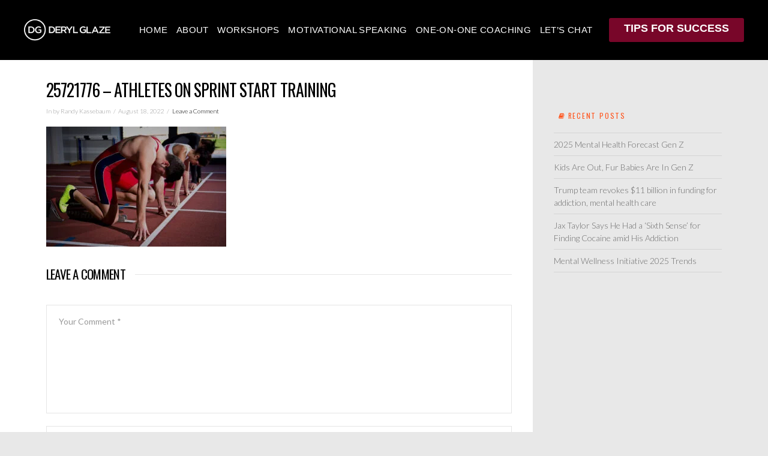

--- FILE ---
content_type: text/html; charset=UTF-8
request_url: https://derylglaze.com/25721776-athletes-on-sprint-start-training-2/
body_size: 31247
content:
<!DOCTYPE html>
<html class="no-js" dir="ltr" lang="en-US" prefix="og: https://ogp.me/ns#">
<head>
<meta charset="UTF-8">
<meta name="viewport" content="width=device-width, initial-scale=1.0">
<link rel="pingback" href="https://derylglaze.com/xmlrpc.php">
<title>25721776 – athletes on sprint start training - Deryl Glaze</title>
<link href="https://fonts.googleapis.com/css?family=Lato:100,100i,200,200i,300,300i,400,400i,500,500i,600,600i,700,700i,800,800i,900,900i%7COpen+Sans:100,100i,200,200i,300,300i,400,400i,500,500i,600,600i,700,700i,800,800i,900,900i%7CIndie+Flower:100,100i,200,200i,300,300i,400,400i,500,500i,600,600i,700,700i,800,800i,900,900i%7COswald:100,100i,200,200i,300,300i,400,400i,500,500i,600,600i,700,700i,800,800i,900,900i%7CPoppins:100,100i,200,200i,300,300i,400,400i,500,500i,600,600i,700,700i,800,800i,900,900i%7CMontserrat:100,100i,200,200i,300,300i,400,400i,500,500i,600,600i,700,700i,800,800i,900,900i%7CLibre+Baskerville:100,100i,200,200i,300,300i,400,400i,500,500i,600,600i,700,700i,800,800i,900,900i%7CCinzel:100,100i,200,200i,300,300i,400,400i,500,500i,600,600i,700,700i,800,800i,900,900i" rel="stylesheet">
		<!-- All in One SEO Pro 4.9.3 - aioseo.com -->
	<meta name="description" content="25721776 athletes on sprint start training" />
	<meta name="robots" content="max-image-preview:large" />
	<meta name="author" content="Randy Kassebaum"/>
	<link rel="canonical" href="https://derylglaze.com/25721776-athletes-on-sprint-start-training-2/" />
	<meta name="generator" content="All in One SEO Pro (AIOSEO) 4.9.3" />
		<meta property="og:locale" content="en_US" />
		<meta property="og:site_name" content="Deryl Glaze" />
		<meta property="og:type" content="article" />
		<meta property="og:title" content="25721776 – athletes on sprint start training - Deryl Glaze" />
		<meta property="og:description" content="25721776 athletes on sprint start training" />
		<meta property="og:url" content="https://derylglaze.com/25721776-athletes-on-sprint-start-training-2/" />
		<meta property="article:published_time" content="2022-08-19T01:09:51+00:00" />
		<meta property="article:modified_time" content="2022-08-19T01:09:51+00:00" />
		<script type="application/ld+json" class="aioseo-schema">
			{"@context":"https:\/\/schema.org","@graph":[{"@type":"BreadcrumbList","@id":"https:\/\/derylglaze.com\/25721776-athletes-on-sprint-start-training-2\/#breadcrumblist","itemListElement":[{"@type":"ListItem","@id":"https:\/\/derylglaze.com#listItem","position":1,"name":"Home","item":"https:\/\/derylglaze.com","nextItem":{"@type":"ListItem","@id":"https:\/\/derylglaze.com\/25721776-athletes-on-sprint-start-training-2\/#listItem","name":"25721776 &#8211; athletes on sprint start training"}},{"@type":"ListItem","@id":"https:\/\/derylglaze.com\/25721776-athletes-on-sprint-start-training-2\/#listItem","position":2,"name":"25721776 &#8211; athletes on sprint start training","previousItem":{"@type":"ListItem","@id":"https:\/\/derylglaze.com#listItem","name":"Home"}}]},{"@type":"ItemPage","@id":"https:\/\/derylglaze.com\/25721776-athletes-on-sprint-start-training-2\/#itempage","url":"https:\/\/derylglaze.com\/25721776-athletes-on-sprint-start-training-2\/","name":"25721776 \u2013 athletes on sprint start training - Deryl Glaze","description":"25721776 athletes on sprint start training","inLanguage":"en-US","isPartOf":{"@id":"https:\/\/derylglaze.com\/#website"},"breadcrumb":{"@id":"https:\/\/derylglaze.com\/25721776-athletes-on-sprint-start-training-2\/#breadcrumblist"},"author":{"@id":"https:\/\/derylglaze.com\/author\/rkassebaum\/#author"},"creator":{"@id":"https:\/\/derylglaze.com\/author\/rkassebaum\/#author"},"datePublished":"2022-08-18T20:09:51-05:00","dateModified":"2022-08-18T20:09:51-05:00"},{"@type":"Organization","@id":"https:\/\/derylglaze.com\/#organization","name":"Dr. Karen Kassebaum Mentoring","description":"Addiction Recovery Expert | Motivational Coach | Recovery Speaker","url":"https:\/\/derylglaze.com\/","telephone":"+14024509306"},{"@type":"Person","@id":"https:\/\/derylglaze.com\/author\/rkassebaum\/#author","url":"https:\/\/derylglaze.com\/author\/rkassebaum\/","name":"Randy Kassebaum","image":{"@type":"ImageObject","@id":"https:\/\/derylglaze.com\/25721776-athletes-on-sprint-start-training-2\/#authorImage","url":"https:\/\/secure.gravatar.com\/avatar\/f739c9fede854872d73d685d8ab68b1fcba188fd2084470c781a626ded008681?s=96&d=mm&r=g","width":96,"height":96,"caption":"Randy Kassebaum"}},{"@type":"WebPage","@id":"https:\/\/derylglaze.com\/25721776-athletes-on-sprint-start-training-2\/#webpage","url":"https:\/\/derylglaze.com\/25721776-athletes-on-sprint-start-training-2\/","name":"25721776 \u2013 athletes on sprint start training - Deryl Glaze","description":"25721776 athletes on sprint start training","inLanguage":"en-US","isPartOf":{"@id":"https:\/\/derylglaze.com\/#website"},"breadcrumb":{"@id":"https:\/\/derylglaze.com\/25721776-athletes-on-sprint-start-training-2\/#breadcrumblist"},"author":{"@id":"https:\/\/derylglaze.com\/author\/rkassebaum\/#author"},"creator":{"@id":"https:\/\/derylglaze.com\/author\/rkassebaum\/#author"},"datePublished":"2022-08-18T20:09:51-05:00","dateModified":"2022-08-18T20:09:51-05:00"},{"@type":"WebSite","@id":"https:\/\/derylglaze.com\/#website","url":"https:\/\/derylglaze.com\/","name":"Dr. Karen Kassebaum","description":"Addiction Recovery Expert | Motivational Coach | Recovery Speaker","inLanguage":"en-US","publisher":{"@id":"https:\/\/derylglaze.com\/#organization"}}]}
		</script>
		<!-- All in One SEO Pro -->

<script id="cookieyes" type="text/javascript" src="https://cdn-cookieyes.com/client_data/e4f140f609d7f407195a33c3/script.js"></script><link rel='dns-prefetch' href='//www.googletagmanager.com' />
<link rel='dns-prefetch' href='//fonts.googleapis.com' />
<link rel="alternate" type="application/rss+xml" title="Deryl Glaze &raquo; Feed" href="https://derylglaze.com/feed/" />
<link rel="alternate" type="application/rss+xml" title="Deryl Glaze &raquo; Comments Feed" href="https://derylglaze.com/comments/feed/" />
<link rel="alternate" type="application/rss+xml" title="Deryl Glaze &raquo; 25721776 &#8211; athletes on sprint start training Comments Feed" href="https://derylglaze.com/feed/?attachment_id=6190" />
<link rel="alternate" title="oEmbed (JSON)" type="application/json+oembed" href="https://derylglaze.com/wp-json/oembed/1.0/embed?url=https%3A%2F%2Fderylglaze.com%2F25721776-athletes-on-sprint-start-training-2%2F" />
<link rel="alternate" title="oEmbed (XML)" type="text/xml+oembed" href="https://derylglaze.com/wp-json/oembed/1.0/embed?url=https%3A%2F%2Fderylglaze.com%2F25721776-athletes-on-sprint-start-training-2%2F&#038;format=xml" />
<style id='wp-img-auto-sizes-contain-inline-css' type='text/css'>
img:is([sizes=auto i],[sizes^="auto," i]){contain-intrinsic-size:3000px 1500px}
/*# sourceURL=wp-img-auto-sizes-contain-inline-css */
</style>
<link rel='stylesheet' id='mec-select2-style-css' href='https://derylglaze.com/wp-content/plugins/modern-events-calendar/assets/packages/select2/select2.min.css?ver=7.29.0' type='text/css' media='all' />
<link rel='stylesheet' id='mec-font-icons-css' href='https://derylglaze.com/wp-content/plugins/modern-events-calendar/assets/css/iconfonts.css?ver=7.29.0' type='text/css' media='all' />
<link rel='stylesheet' id='mec-frontend-style-css' href='https://derylglaze.com/wp-content/plugins/modern-events-calendar/assets/css/frontend.min.css?ver=7.29.0' type='text/css' media='all' />
<link rel='stylesheet' id='mec-tooltip-style-css' href='https://derylglaze.com/wp-content/plugins/modern-events-calendar/assets/packages/tooltip/tooltip.css?ver=7.29.0' type='text/css' media='all' />
<link rel='stylesheet' id='mec-tooltip-shadow-style-css' href='https://derylglaze.com/wp-content/plugins/modern-events-calendar/assets/packages/tooltip/tooltipster-sideTip-shadow.min.css?ver=7.29.0' type='text/css' media='all' />
<link rel='stylesheet' id='featherlight-css' href='https://derylglaze.com/wp-content/plugins/modern-events-calendar/assets/packages/featherlight/featherlight.css?ver=7.29.0' type='text/css' media='all' />
<link rel='stylesheet' id='mec-lity-style-css' href='https://derylglaze.com/wp-content/plugins/modern-events-calendar/assets/packages/lity/lity.min.css?ver=7.29.0' type='text/css' media='all' />
<link rel='stylesheet' id='mec-general-calendar-style-css' href='https://derylglaze.com/wp-content/plugins/modern-events-calendar/assets/css/mec-general-calendar.css?ver=7.29.0' type='text/css' media='all' />
<link rel='stylesheet' id='layerslider-css' href='https://derylglaze.com/wp-content/plugins/LayerSlider/assets/static/layerslider/css/layerslider.css?ver=8.1.2' type='text/css' media='all' />
<style id='wp-emoji-styles-inline-css' type='text/css'>

	img.wp-smiley, img.emoji {
		display: inline !important;
		border: none !important;
		box-shadow: none !important;
		height: 1em !important;
		width: 1em !important;
		margin: 0 0.07em !important;
		vertical-align: -0.1em !important;
		background: none !important;
		padding: 0 !important;
	}
/*# sourceURL=wp-emoji-styles-inline-css */
</style>
<style id='wp-block-library-inline-css' type='text/css'>
:root{--wp-block-synced-color:#7a00df;--wp-block-synced-color--rgb:122,0,223;--wp-bound-block-color:var(--wp-block-synced-color);--wp-editor-canvas-background:#ddd;--wp-admin-theme-color:#007cba;--wp-admin-theme-color--rgb:0,124,186;--wp-admin-theme-color-darker-10:#006ba1;--wp-admin-theme-color-darker-10--rgb:0,107,160.5;--wp-admin-theme-color-darker-20:#005a87;--wp-admin-theme-color-darker-20--rgb:0,90,135;--wp-admin-border-width-focus:2px}@media (min-resolution:192dpi){:root{--wp-admin-border-width-focus:1.5px}}.wp-element-button{cursor:pointer}:root .has-very-light-gray-background-color{background-color:#eee}:root .has-very-dark-gray-background-color{background-color:#313131}:root .has-very-light-gray-color{color:#eee}:root .has-very-dark-gray-color{color:#313131}:root .has-vivid-green-cyan-to-vivid-cyan-blue-gradient-background{background:linear-gradient(135deg,#00d084,#0693e3)}:root .has-purple-crush-gradient-background{background:linear-gradient(135deg,#34e2e4,#4721fb 50%,#ab1dfe)}:root .has-hazy-dawn-gradient-background{background:linear-gradient(135deg,#faaca8,#dad0ec)}:root .has-subdued-olive-gradient-background{background:linear-gradient(135deg,#fafae1,#67a671)}:root .has-atomic-cream-gradient-background{background:linear-gradient(135deg,#fdd79a,#004a59)}:root .has-nightshade-gradient-background{background:linear-gradient(135deg,#330968,#31cdcf)}:root .has-midnight-gradient-background{background:linear-gradient(135deg,#020381,#2874fc)}:root{--wp--preset--font-size--normal:16px;--wp--preset--font-size--huge:42px}.has-regular-font-size{font-size:1em}.has-larger-font-size{font-size:2.625em}.has-normal-font-size{font-size:var(--wp--preset--font-size--normal)}.has-huge-font-size{font-size:var(--wp--preset--font-size--huge)}.has-text-align-center{text-align:center}.has-text-align-left{text-align:left}.has-text-align-right{text-align:right}.has-fit-text{white-space:nowrap!important}#end-resizable-editor-section{display:none}.aligncenter{clear:both}.items-justified-left{justify-content:flex-start}.items-justified-center{justify-content:center}.items-justified-right{justify-content:flex-end}.items-justified-space-between{justify-content:space-between}.screen-reader-text{border:0;clip-path:inset(50%);height:1px;margin:-1px;overflow:hidden;padding:0;position:absolute;width:1px;word-wrap:normal!important}.screen-reader-text:focus{background-color:#ddd;clip-path:none;color:#444;display:block;font-size:1em;height:auto;left:5px;line-height:normal;padding:15px 23px 14px;text-decoration:none;top:5px;width:auto;z-index:100000}html :where(.has-border-color){border-style:solid}html :where([style*=border-top-color]){border-top-style:solid}html :where([style*=border-right-color]){border-right-style:solid}html :where([style*=border-bottom-color]){border-bottom-style:solid}html :where([style*=border-left-color]){border-left-style:solid}html :where([style*=border-width]){border-style:solid}html :where([style*=border-top-width]){border-top-style:solid}html :where([style*=border-right-width]){border-right-style:solid}html :where([style*=border-bottom-width]){border-bottom-style:solid}html :where([style*=border-left-width]){border-left-style:solid}html :where(img[class*=wp-image-]){height:auto;max-width:100%}:where(figure){margin:0 0 1em}html :where(.is-position-sticky){--wp-admin--admin-bar--position-offset:var(--wp-admin--admin-bar--height,0px)}@media screen and (max-width:600px){html :where(.is-position-sticky){--wp-admin--admin-bar--position-offset:0px}}

/*# sourceURL=wp-block-library-inline-css */
</style><style id='global-styles-inline-css' type='text/css'>
:root{--wp--preset--aspect-ratio--square: 1;--wp--preset--aspect-ratio--4-3: 4/3;--wp--preset--aspect-ratio--3-4: 3/4;--wp--preset--aspect-ratio--3-2: 3/2;--wp--preset--aspect-ratio--2-3: 2/3;--wp--preset--aspect-ratio--16-9: 16/9;--wp--preset--aspect-ratio--9-16: 9/16;--wp--preset--color--black: #000000;--wp--preset--color--cyan-bluish-gray: #abb8c3;--wp--preset--color--white: #ffffff;--wp--preset--color--pale-pink: #f78da7;--wp--preset--color--vivid-red: #cf2e2e;--wp--preset--color--luminous-vivid-orange: #ff6900;--wp--preset--color--luminous-vivid-amber: #fcb900;--wp--preset--color--light-green-cyan: #7bdcb5;--wp--preset--color--vivid-green-cyan: #00d084;--wp--preset--color--pale-cyan-blue: #8ed1fc;--wp--preset--color--vivid-cyan-blue: #0693e3;--wp--preset--color--vivid-purple: #9b51e0;--wp--preset--gradient--vivid-cyan-blue-to-vivid-purple: linear-gradient(135deg,rgb(6,147,227) 0%,rgb(155,81,224) 100%);--wp--preset--gradient--light-green-cyan-to-vivid-green-cyan: linear-gradient(135deg,rgb(122,220,180) 0%,rgb(0,208,130) 100%);--wp--preset--gradient--luminous-vivid-amber-to-luminous-vivid-orange: linear-gradient(135deg,rgb(252,185,0) 0%,rgb(255,105,0) 100%);--wp--preset--gradient--luminous-vivid-orange-to-vivid-red: linear-gradient(135deg,rgb(255,105,0) 0%,rgb(207,46,46) 100%);--wp--preset--gradient--very-light-gray-to-cyan-bluish-gray: linear-gradient(135deg,rgb(238,238,238) 0%,rgb(169,184,195) 100%);--wp--preset--gradient--cool-to-warm-spectrum: linear-gradient(135deg,rgb(74,234,220) 0%,rgb(151,120,209) 20%,rgb(207,42,186) 40%,rgb(238,44,130) 60%,rgb(251,105,98) 80%,rgb(254,248,76) 100%);--wp--preset--gradient--blush-light-purple: linear-gradient(135deg,rgb(255,206,236) 0%,rgb(152,150,240) 100%);--wp--preset--gradient--blush-bordeaux: linear-gradient(135deg,rgb(254,205,165) 0%,rgb(254,45,45) 50%,rgb(107,0,62) 100%);--wp--preset--gradient--luminous-dusk: linear-gradient(135deg,rgb(255,203,112) 0%,rgb(199,81,192) 50%,rgb(65,88,208) 100%);--wp--preset--gradient--pale-ocean: linear-gradient(135deg,rgb(255,245,203) 0%,rgb(182,227,212) 50%,rgb(51,167,181) 100%);--wp--preset--gradient--electric-grass: linear-gradient(135deg,rgb(202,248,128) 0%,rgb(113,206,126) 100%);--wp--preset--gradient--midnight: linear-gradient(135deg,rgb(2,3,129) 0%,rgb(40,116,252) 100%);--wp--preset--font-size--small: 13px;--wp--preset--font-size--medium: 20px;--wp--preset--font-size--large: 36px;--wp--preset--font-size--x-large: 42px;--wp--preset--spacing--20: 0.44rem;--wp--preset--spacing--30: 0.67rem;--wp--preset--spacing--40: 1rem;--wp--preset--spacing--50: 1.5rem;--wp--preset--spacing--60: 2.25rem;--wp--preset--spacing--70: 3.38rem;--wp--preset--spacing--80: 5.06rem;--wp--preset--shadow--natural: 6px 6px 9px rgba(0, 0, 0, 0.2);--wp--preset--shadow--deep: 12px 12px 50px rgba(0, 0, 0, 0.4);--wp--preset--shadow--sharp: 6px 6px 0px rgba(0, 0, 0, 0.2);--wp--preset--shadow--outlined: 6px 6px 0px -3px rgb(255, 255, 255), 6px 6px rgb(0, 0, 0);--wp--preset--shadow--crisp: 6px 6px 0px rgb(0, 0, 0);}:where(.is-layout-flex){gap: 0.5em;}:where(.is-layout-grid){gap: 0.5em;}body .is-layout-flex{display: flex;}.is-layout-flex{flex-wrap: wrap;align-items: center;}.is-layout-flex > :is(*, div){margin: 0;}body .is-layout-grid{display: grid;}.is-layout-grid > :is(*, div){margin: 0;}:where(.wp-block-columns.is-layout-flex){gap: 2em;}:where(.wp-block-columns.is-layout-grid){gap: 2em;}:where(.wp-block-post-template.is-layout-flex){gap: 1.25em;}:where(.wp-block-post-template.is-layout-grid){gap: 1.25em;}.has-black-color{color: var(--wp--preset--color--black) !important;}.has-cyan-bluish-gray-color{color: var(--wp--preset--color--cyan-bluish-gray) !important;}.has-white-color{color: var(--wp--preset--color--white) !important;}.has-pale-pink-color{color: var(--wp--preset--color--pale-pink) !important;}.has-vivid-red-color{color: var(--wp--preset--color--vivid-red) !important;}.has-luminous-vivid-orange-color{color: var(--wp--preset--color--luminous-vivid-orange) !important;}.has-luminous-vivid-amber-color{color: var(--wp--preset--color--luminous-vivid-amber) !important;}.has-light-green-cyan-color{color: var(--wp--preset--color--light-green-cyan) !important;}.has-vivid-green-cyan-color{color: var(--wp--preset--color--vivid-green-cyan) !important;}.has-pale-cyan-blue-color{color: var(--wp--preset--color--pale-cyan-blue) !important;}.has-vivid-cyan-blue-color{color: var(--wp--preset--color--vivid-cyan-blue) !important;}.has-vivid-purple-color{color: var(--wp--preset--color--vivid-purple) !important;}.has-black-background-color{background-color: var(--wp--preset--color--black) !important;}.has-cyan-bluish-gray-background-color{background-color: var(--wp--preset--color--cyan-bluish-gray) !important;}.has-white-background-color{background-color: var(--wp--preset--color--white) !important;}.has-pale-pink-background-color{background-color: var(--wp--preset--color--pale-pink) !important;}.has-vivid-red-background-color{background-color: var(--wp--preset--color--vivid-red) !important;}.has-luminous-vivid-orange-background-color{background-color: var(--wp--preset--color--luminous-vivid-orange) !important;}.has-luminous-vivid-amber-background-color{background-color: var(--wp--preset--color--luminous-vivid-amber) !important;}.has-light-green-cyan-background-color{background-color: var(--wp--preset--color--light-green-cyan) !important;}.has-vivid-green-cyan-background-color{background-color: var(--wp--preset--color--vivid-green-cyan) !important;}.has-pale-cyan-blue-background-color{background-color: var(--wp--preset--color--pale-cyan-blue) !important;}.has-vivid-cyan-blue-background-color{background-color: var(--wp--preset--color--vivid-cyan-blue) !important;}.has-vivid-purple-background-color{background-color: var(--wp--preset--color--vivid-purple) !important;}.has-black-border-color{border-color: var(--wp--preset--color--black) !important;}.has-cyan-bluish-gray-border-color{border-color: var(--wp--preset--color--cyan-bluish-gray) !important;}.has-white-border-color{border-color: var(--wp--preset--color--white) !important;}.has-pale-pink-border-color{border-color: var(--wp--preset--color--pale-pink) !important;}.has-vivid-red-border-color{border-color: var(--wp--preset--color--vivid-red) !important;}.has-luminous-vivid-orange-border-color{border-color: var(--wp--preset--color--luminous-vivid-orange) !important;}.has-luminous-vivid-amber-border-color{border-color: var(--wp--preset--color--luminous-vivid-amber) !important;}.has-light-green-cyan-border-color{border-color: var(--wp--preset--color--light-green-cyan) !important;}.has-vivid-green-cyan-border-color{border-color: var(--wp--preset--color--vivid-green-cyan) !important;}.has-pale-cyan-blue-border-color{border-color: var(--wp--preset--color--pale-cyan-blue) !important;}.has-vivid-cyan-blue-border-color{border-color: var(--wp--preset--color--vivid-cyan-blue) !important;}.has-vivid-purple-border-color{border-color: var(--wp--preset--color--vivid-purple) !important;}.has-vivid-cyan-blue-to-vivid-purple-gradient-background{background: var(--wp--preset--gradient--vivid-cyan-blue-to-vivid-purple) !important;}.has-light-green-cyan-to-vivid-green-cyan-gradient-background{background: var(--wp--preset--gradient--light-green-cyan-to-vivid-green-cyan) !important;}.has-luminous-vivid-amber-to-luminous-vivid-orange-gradient-background{background: var(--wp--preset--gradient--luminous-vivid-amber-to-luminous-vivid-orange) !important;}.has-luminous-vivid-orange-to-vivid-red-gradient-background{background: var(--wp--preset--gradient--luminous-vivid-orange-to-vivid-red) !important;}.has-very-light-gray-to-cyan-bluish-gray-gradient-background{background: var(--wp--preset--gradient--very-light-gray-to-cyan-bluish-gray) !important;}.has-cool-to-warm-spectrum-gradient-background{background: var(--wp--preset--gradient--cool-to-warm-spectrum) !important;}.has-blush-light-purple-gradient-background{background: var(--wp--preset--gradient--blush-light-purple) !important;}.has-blush-bordeaux-gradient-background{background: var(--wp--preset--gradient--blush-bordeaux) !important;}.has-luminous-dusk-gradient-background{background: var(--wp--preset--gradient--luminous-dusk) !important;}.has-pale-ocean-gradient-background{background: var(--wp--preset--gradient--pale-ocean) !important;}.has-electric-grass-gradient-background{background: var(--wp--preset--gradient--electric-grass) !important;}.has-midnight-gradient-background{background: var(--wp--preset--gradient--midnight) !important;}.has-small-font-size{font-size: var(--wp--preset--font-size--small) !important;}.has-medium-font-size{font-size: var(--wp--preset--font-size--medium) !important;}.has-large-font-size{font-size: var(--wp--preset--font-size--large) !important;}.has-x-large-font-size{font-size: var(--wp--preset--font-size--x-large) !important;}
/*# sourceURL=global-styles-inline-css */
</style>

<style id='classic-theme-styles-inline-css' type='text/css'>
/*! This file is auto-generated */
.wp-block-button__link{color:#fff;background-color:#32373c;border-radius:9999px;box-shadow:none;text-decoration:none;padding:calc(.667em + 2px) calc(1.333em + 2px);font-size:1.125em}.wp-block-file__button{background:#32373c;color:#fff;text-decoration:none}
/*# sourceURL=/wp-includes/css/classic-themes.min.css */
</style>
<link rel='stylesheet' id='dashicons-css' href='https://derylglaze.com/wp-includes/css/dashicons.min.css?ver=6.9' type='text/css' media='all' />
<link rel='stylesheet' id='essgrid-blocks-editor-css-css' href='https://derylglaze.com/wp-content/plugins/essential-grid/public/includes/builders/gutenberg/build/index.css?ver=1768351920' type='text/css' media='all' />
<link rel='stylesheet' id='wpa-css-css' href='https://derylglaze.com/wp-content/plugins/honeypot/includes/css/wpa.css?ver=2.3.04' type='text/css' media='all' />
<link rel='stylesheet' id='responsive-video-light-css' href='https://derylglaze.com/wp-content/plugins/responsive-video-light/css/responsive-videos.css?ver=20130111' type='text/css' media='all' />
<link rel='stylesheet' id='x-stack-css' href='https://derylglaze.com/wp-content/themes/pro/framework/dist/css/site/stacks/ethos.css?ver=6.7.11' type='text/css' media='all' />
<link rel='stylesheet' id='tp-fontello-css' href='https://derylglaze.com/wp-content/plugins/essential-grid/public/assets/font/fontello/css/fontello.css?ver=3.1.10' type='text/css' media='all' />
<link rel='stylesheet' id='esg-plugin-settings-css' href='https://derylglaze.com/wp-content/plugins/essential-grid/public/assets/css/settings.css?ver=3.1.10' type='text/css' media='all' />
<link rel='stylesheet' id='tp-open-sans-css' href='https://fonts.googleapis.com/css?family=Open+Sans%3A300%2C400%2C600%2C700%2C800&#038;ver=1.1.6' type='text/css' media='all' />
<link rel='stylesheet' id='tp-raleway-css' href='https://fonts.googleapis.com/css?family=Raleway%3A100%2C200%2C300%2C400%2C500%2C600%2C700%2C800%2C900&#038;ver=1.1.6' type='text/css' media='all' />
<link rel='stylesheet' id='tp-droid-serif-css' href='https://fonts.googleapis.com/css?family=Droid+Serif%3A400%2C700&#038;ver=1.1.6' type='text/css' media='all' />
<link rel='stylesheet' id='tp-montserrat-css' href='https://fonts.googleapis.com/css?family=Montserrat%3A100%2C200%2C300%2C400%2C500%2C600%2C700%2C800%2C900&#038;ver=1.1.6' type='text/css' media='all' />
<link rel='stylesheet' id='tp-barlow-condensed-css' href='https://fonts.googleapis.com/css?family=Barlow+Condensed%3A100%2C200%2C300%2C400%2C500%2C600%2C700&#038;ver=1.1.6' type='text/css' media='all' />
<style id='cs-inline-css' type='text/css'>
@media (min-width:1200px){.x-hide-xl{display:none !important;}}@media (min-width:979px) and (max-width:1199px){.x-hide-lg{display:none !important;}}@media (min-width:767px) and (max-width:978px){.x-hide-md{display:none !important;}}@media (min-width:480px) and (max-width:766px){.x-hide-sm{display:none !important;}}@media (max-width:479px){.x-hide-xs{display:none !important;}} a,h1 a:hover,h2 a:hover,h3 a:hover,h4 a:hover,h5 a:hover,h6 a:hover,.x-breadcrumb-wrap a:hover,.x-comment-author a:hover,.x-comment-time:hover,.p-meta > span > a:hover,.format-link .link a:hover,.x-main .widget ul li a:hover,.x-main .widget ol li a:hover,.x-main .widget_tag_cloud .tagcloud a:hover,.x-sidebar .widget ul li a:hover,.x-sidebar .widget ol li a:hover,.x-sidebar .widget_tag_cloud .tagcloud a:hover,.x-portfolio .entry-extra .x-ul-tags li a:hover{color:#780629;}a:hover{color:#999999;}a.x-img-thumbnail:hover{border-color:#780629;}.x-main{width:72%;}.x-sidebar{width:calc( 100% - 72%);}.x-post-slider-archive-active .x-container.main:not(.x-row):not(.x-grid):before{top:0;}.x-content-sidebar-active .x-container.main:not(.x-row):not(.x-grid):before{right:calc( 100% - 72%);}.x-sidebar-content-active .x-container.main:not(.x-row):not(.x-grid):before{left:calc( 100% - 72%);}.x-full-width-active .x-container.main:not(.x-row):not(.x-grid):before{left:-5000em;}.h-landmark,.x-main .h-widget,.x-main .h-widget a.rsswidget,.x-main .h-widget a.rsswidget:hover,.x-main .widget.widget_pages .current_page_item a,.x-main .widget.widget_nav_menu .current-menu-item a,.x-main .widget.widget_pages .current_page_item a:hover,.x-main .widget.widget_nav_menu .current-menu-item a:hover,.x-sidebar .h-widget,.x-sidebar .h-widget a.rsswidget,.x-sidebar .h-widget a.rsswidget:hover,.x-sidebar .widget.widget_pages .current_page_item a,.x-sidebar .widget.widget_nav_menu .current-menu-item a,.x-sidebar .widget.widget_pages .current_page_item a:hover,.x-sidebar .widget.widget_nav_menu .current-menu-item a:hover{color:rgb(51,51,51);}.x-main .widget,.x-main .widget a,.x-main .widget ul li a,.x-main .widget ol li a,.x-main .widget_tag_cloud .tagcloud a,.x-main .widget_product_tag_cloud .tagcloud a,.x-main .widget a:hover,.x-main .widget ul li a:hover,.x-main .widget ol li a:hover,.x-main .widget_tag_cloud .tagcloud a:hover,.x-main .widget_product_tag_cloud .tagcloud a:hover,.x-main .widget_shopping_cart .buttons .button,.x-main .widget_price_filter .price_slider_amount .button,.x-sidebar .widget,.x-sidebar .widget a,.x-sidebar .widget ul li a,.x-sidebar .widget ol li a,.x-sidebar .widget_tag_cloud .tagcloud a,.x-sidebar .widget_product_tag_cloud .tagcloud a,.x-sidebar .widget a:hover,.x-sidebar .widget ul li a:hover,.x-sidebar .widget ol li a:hover,.x-sidebar .widget_tag_cloud .tagcloud a:hover,.x-sidebar .widget_product_tag_cloud .tagcloud a:hover,.x-sidebar .widget_shopping_cart .buttons .button,.x-sidebar .widget_price_filter .price_slider_amount .button{color:rgb(110,110,110);}.x-main .h-widget,.x-main .widget.widget_pages .current_page_item,.x-main .widget.widget_nav_menu .current-menu-item,.x-sidebar .h-widget,.x-sidebar .widget.widget_pages .current_page_item,.x-sidebar .widget.widget_nav_menu .current-menu-item{border-color:rgb(51,51,51);}.x-post-slider{height:300px;}.archive .x-post-slider{height:300px;}.x-post-slider .x-post-slider-entry{padding-bottom:300px;}.archive .x-post-slider .x-post-slider-entry{padding-bottom:300px;}.format-link .link a,.x-portfolio .entry-extra .x-ul-tags li a{color:#999999;}.p-meta > span > a,.x-nav-articles a,.entry-top-navigation .entry-parent,.option-set .x-index-filters,.option-set .x-portfolio-filters,.option-set .x-index-filters-menu >li >a:hover,.option-set .x-index-filters-menu >li >a.selected,.option-set .x-portfolio-filters-menu > li > a:hover,.option-set .x-portfolio-filters-menu > li > a.selected{color:#000000;}.x-nav-articles a,.entry-top-navigation .entry-parent,.option-set .x-index-filters,.option-set .x-portfolio-filters,.option-set .x-index-filters i,.option-set .x-portfolio-filters i{border-color:#000000;}.x-nav-articles a:hover,.entry-top-navigation .entry-parent:hover,.option-set .x-index-filters:hover i,.option-set .x-portfolio-filters:hover i{background-color:#000000;}@media (max-width:978.98px){.x-content-sidebar-active .x-container.main:not(.x-row):not(.x-grid):before,.x-sidebar-content-active .x-container.main:not(.x-row):not(.x-grid):before{left:-5000em;}body .x-main .widget,body .x-main .widget a,body .x-main .widget a:hover,body .x-main .widget ul li a,body .x-main .widget ol li a,body .x-main .widget ul li a:hover,body .x-main .widget ol li a:hover,body .x-sidebar .widget,body .x-sidebar .widget a,body .x-sidebar .widget a:hover,body .x-sidebar .widget ul li a,body .x-sidebar .widget ol li a,body .x-sidebar .widget ul li a:hover,body .x-sidebar .widget ol li a:hover{color:#999999;}body .x-main .h-widget,body .x-main .widget.widget_pages .current_page_item a,body .x-main .widget.widget_nav_menu .current-menu-item a,body .x-main .widget.widget_pages .current_page_item a:hover,body .x-main .widget.widget_nav_menu .current-menu-item a:hover,body .x-sidebar .h-widget,body .x-sidebar .widget.widget_pages .current_page_item a,body .x-sidebar .widget.widget_nav_menu .current-menu-item a,body .x-sidebar .widget.widget_pages .current_page_item a:hover,body .x-sidebar .widget.widget_nav_menu .current-menu-item a:hover{color:#000000;}body .x-main .h-widget,body .x-main .widget.widget_pages .current_page_item,body .x-main .widget.widget_nav_menu .current-menu-item,body .x-sidebar .h-widget,body .x-sidebar .widget.widget_pages .current_page_item,body .x-sidebar .widget.widget_nav_menu .current-menu-item{border-color:#000000;}}@media (max-width:766.98px){.x-post-slider,.archive .x-post-slider{height:auto !important;}.x-post-slider .x-post-slider-entry,.archive .x-post-slider .x-post-slider-entry{padding-bottom:65% !important;}}html{font-size:14px;}@media (min-width:479px){html{font-size:14px;}}@media (min-width:766px){html{font-size:14px;}}@media (min-width:978px){html{font-size:14px;}}@media (min-width:1199px){html{font-size:14px;}}body{font-style:normal;font-weight:300;color:#999999;background:hsl(0,0%,91%);}.w-b{font-weight:300 !important;}h1,h2,h3,h4,h5,h6,.h1,.h2,.h3,.h4,.h5,.h6,.x-text-headline{font-family:"Oswald",sans-serif;font-style:normal;font-weight:400;text-transform:uppercase;}h1,.h1{letter-spacing:-0.035em;}h2,.h2{letter-spacing:-0.035em;}h3,.h3{letter-spacing:-0.035em;}h4,.h4{letter-spacing:-0.035em;}h5,.h5{letter-spacing:-0.035em;}h6,.h6{letter-spacing:-0.035em;}.w-h{font-weight:400 !important;}.x-container.width{width:88%;}.x-container.max{max-width:1140px;}.x-bar-content.x-container.width{flex-basis:88%;}.x-main.full{float:none;clear:both;display:block;width:auto;}@media (max-width:978.98px){.x-main.full,.x-main.left,.x-main.right,.x-sidebar.left,.x-sidebar.right{float:none;display:block;width:auto !important;}}.entry-header,.entry-content{font-size:1rem;}body,input,button,select,textarea{font-family:"Lato",sans-serif;}h1,h2,h3,h4,h5,h6,.h1,.h2,.h3,.h4,.h5,.h6,h1 a,h2 a,h3 a,h4 a,h5 a,h6 a,.h1 a,.h2 a,.h3 a,.h4 a,.h5 a,.h6 a,blockquote{color:#000000;}.cfc-h-tx{color:#000000 !important;}.cfc-h-bd{border-color:#000000 !important;}.cfc-h-bg{background-color:#000000 !important;}.cfc-b-tx{color:#999999 !important;}.cfc-b-bd{border-color:#999999 !important;}.cfc-b-bg{background-color:#999999 !important;}.x-btn,.button,[type="submit"]{color:#ffffff;border-color:;background-color:#780629;text-shadow:0 0.075em 0.075em rgba(0,0,0,0.5);border-radius:100em;padding:0.579em 1.105em 0.842em;font-size:19px;}.x-btn:hover,.button:hover,[type="submit"]:hover{color:#ffffff;border-color:;background-color:#999999;text-shadow:0 0.075em 0.075em rgba(0,0,0,0.5);}.x-btn.x-btn-real,.x-btn.x-btn-real:hover{margin-bottom:0.25em;text-shadow:0 0.075em 0.075em rgba(0,0,0,0.65);}.x-btn.x-btn-real{box-shadow:0 0.25em 0 0 #a71000,0 4px 9px rgba(0,0,0,0.75);}.x-btn.x-btn-real:hover{box-shadow:0 0.25em 0 0 #a71000,0 4px 9px rgba(0,0,0,0.75);}.x-btn.x-btn-flat,.x-btn.x-btn-flat:hover{margin-bottom:0;text-shadow:0 0.075em 0.075em rgba(0,0,0,0.65);box-shadow:none;}.x-btn.x-btn-transparent,.x-btn.x-btn-transparent:hover{margin-bottom:0;border-width:3px;text-shadow:none;text-transform:uppercase;background-color:transparent;box-shadow:none;}.h-widget:before,.x-flickr-widget .h-widget:before,.x-dribbble-widget .h-widget:before{position:relative;font-weight:normal;font-style:normal;line-height:1;text-decoration:inherit;-webkit-font-smoothing:antialiased;speak:none;}.h-widget:before{padding-right:0.4em;font-family:"fontawesome";}.x-flickr-widget .h-widget:before,.x-dribbble-widget .h-widget:before{top:0.025em;padding-right:0.35em;font-family:"foundationsocial";font-size:0.785em;}.widget_archive .h-widget:before{content:"\f303";top:-0.045em;font-size:0.925em;}.widget_calendar .h-widget:before{content:"\f073";top:-0.0825em;font-size:0.85em;}.widget_categories .h-widget:before,.widget_product_categories .h-widget:before{content:"\f02e";font-size:0.95em;}.widget_nav_menu .h-widget:before,.widget_layered_nav .h-widget:before{content:"\f0c9";}.widget_meta .h-widget:before{content:"\f0fe";top:-0.065em;font-size:0.895em;}.widget_pages .h-widget:before{font-family:"FontAwesomeRegular";content:"\f15c";top:-0.065em;font-size:0.85em;}.widget_recent_reviews .h-widget:before,.widget_recent_comments .h-widget:before{content:"\f086";top:-0.065em;font-size:0.895em;}.widget_recent_entries .h-widget:before{content:"\f02d";top:-0.045em;font-size:0.875em;}.widget_rss .h-widget:before{content:"\f09e";padding-right:0.2em;}.widget_search .h-widget:before,.widget_product_search .h-widget:before{content:"\f0a4";top:-0.075em;font-size:0.85em;}.widget_tag_cloud .h-widget:before,.widget_product_tag_cloud .h-widget:before{content:"\f02c";font-size:0.925em;}.widget_text .h-widget:before{content:"\f054";padding-right:0.4em;font-size:0.925em;}.x-dribbble-widget .h-widget:before{content:"\f009";}.x-flickr-widget .h-widget:before{content:"\f010";padding-right:0.35em;}.widget_best_sellers .h-widget:before{content:"\f091";top:-0.0975em;font-size:0.815em;}.widget_shopping_cart .h-widget:before{content:"\f07a";top:-0.05em;font-size:0.945em;}.widget_products .h-widget:before{content:"\f0f2";top:-0.05em;font-size:0.945em;}.widget_featured_products .h-widget:before{content:"\f0a3";}.widget_layered_nav_filters .h-widget:before{content:"\f046";top:1px;}.widget_onsale .h-widget:before{content:"\f02b";font-size:0.925em;}.widget_price_filter .h-widget:before{content:"\f0d6";font-size:1.025em;}.widget_random_products .h-widget:before{content:"\f074";font-size:0.925em;}.widget_recently_viewed_products .h-widget:before{content:"\f06e";}.widget_recent_products .h-widget:before{content:"\f08d";top:-0.035em;font-size:0.9em;}.widget_top_rated_products .h-widget:before{content:"\f075";top:-0.145em;font-size:0.885em;}.bg .mejs-container,.x-video .mejs-container{position:unset !important;} @font-face{font-family:'FontAwesomePro';font-style:normal;font-weight:900;font-display:block;src:url('https://derylglaze.com/wp-content/themes/pro/cornerstone/assets/fonts/fa-solid-900.woff2?ver=6.7.2') format('woff2'),url('https://derylglaze.com/wp-content/themes/pro/cornerstone/assets/fonts/fa-solid-900.ttf?ver=6.7.2') format('truetype');}[data-x-fa-pro-icon]{font-family:"FontAwesomePro" !important;}[data-x-fa-pro-icon]:before{content:attr(data-x-fa-pro-icon);}[data-x-icon],[data-x-icon-o],[data-x-icon-l],[data-x-icon-s],[data-x-icon-b],[data-x-icon-sr],[data-x-icon-ss],[data-x-icon-sl],[data-x-fa-pro-icon],[class*="cs-fa-"]{display:inline-flex;font-style:normal;font-weight:400;text-decoration:inherit;text-rendering:auto;-webkit-font-smoothing:antialiased;-moz-osx-font-smoothing:grayscale;}[data-x-icon].left,[data-x-icon-o].left,[data-x-icon-l].left,[data-x-icon-s].left,[data-x-icon-b].left,[data-x-icon-sr].left,[data-x-icon-ss].left,[data-x-icon-sl].left,[data-x-fa-pro-icon].left,[class*="cs-fa-"].left{margin-right:0.5em;}[data-x-icon].right,[data-x-icon-o].right,[data-x-icon-l].right,[data-x-icon-s].right,[data-x-icon-b].right,[data-x-icon-sr].right,[data-x-icon-ss].right,[data-x-icon-sl].right,[data-x-fa-pro-icon].right,[class*="cs-fa-"].right{margin-left:0.5em;}[data-x-icon]:before,[data-x-icon-o]:before,[data-x-icon-l]:before,[data-x-icon-s]:before,[data-x-icon-b]:before,[data-x-icon-sr]:before,[data-x-icon-ss]:before,[data-x-icon-sl]:before,[data-x-fa-pro-icon]:before,[class*="cs-fa-"]:before{line-height:1;}@font-face{font-family:'FontAwesome';font-style:normal;font-weight:900;font-display:block;src:url('https://derylglaze.com/wp-content/themes/pro/cornerstone/assets/fonts/fa-solid-900.woff2?ver=6.7.2') format('woff2'),url('https://derylglaze.com/wp-content/themes/pro/cornerstone/assets/fonts/fa-solid-900.ttf?ver=6.7.2') format('truetype');}[data-x-icon],[data-x-icon-s],[data-x-icon][class*="cs-fa-"]{font-family:"FontAwesome" !important;font-weight:900;}[data-x-icon]:before,[data-x-icon][class*="cs-fa-"]:before{content:attr(data-x-icon);}[data-x-icon-s]:before{content:attr(data-x-icon-s);}@font-face{font-family:'FontAwesomeRegular';font-style:normal;font-weight:400;font-display:block;src:url('https://derylglaze.com/wp-content/themes/pro/cornerstone/assets/fonts/fa-regular-400.woff2?ver=6.7.2') format('woff2'),url('https://derylglaze.com/wp-content/themes/pro/cornerstone/assets/fonts/fa-regular-400.ttf?ver=6.7.2') format('truetype');}@font-face{font-family:'FontAwesomePro';font-style:normal;font-weight:400;font-display:block;src:url('https://derylglaze.com/wp-content/themes/pro/cornerstone/assets/fonts/fa-regular-400.woff2?ver=6.7.2') format('woff2'),url('https://derylglaze.com/wp-content/themes/pro/cornerstone/assets/fonts/fa-regular-400.ttf?ver=6.7.2') format('truetype');}[data-x-icon-o]{font-family:"FontAwesomeRegular" !important;}[data-x-icon-o]:before{content:attr(data-x-icon-o);}@font-face{font-family:'FontAwesomeLight';font-style:normal;font-weight:300;font-display:block;src:url('https://derylglaze.com/wp-content/themes/pro/cornerstone/assets/fonts/fa-light-300.woff2?ver=6.7.2') format('woff2'),url('https://derylglaze.com/wp-content/themes/pro/cornerstone/assets/fonts/fa-light-300.ttf?ver=6.7.2') format('truetype');}@font-face{font-family:'FontAwesomePro';font-style:normal;font-weight:300;font-display:block;src:url('https://derylglaze.com/wp-content/themes/pro/cornerstone/assets/fonts/fa-light-300.woff2?ver=6.7.2') format('woff2'),url('https://derylglaze.com/wp-content/themes/pro/cornerstone/assets/fonts/fa-light-300.ttf?ver=6.7.2') format('truetype');}[data-x-icon-l]{font-family:"FontAwesomeLight" !important;font-weight:300;}[data-x-icon-l]:before{content:attr(data-x-icon-l);}@font-face{font-family:'FontAwesomeBrands';font-style:normal;font-weight:normal;font-display:block;src:url('https://derylglaze.com/wp-content/themes/pro/cornerstone/assets/fonts/fa-brands-400.woff2?ver=6.7.2') format('woff2'),url('https://derylglaze.com/wp-content/themes/pro/cornerstone/assets/fonts/fa-brands-400.ttf?ver=6.7.2') format('truetype');}[data-x-icon-b]{font-family:"FontAwesomeBrands" !important;}[data-x-icon-b]:before{content:attr(data-x-icon-b);}.widget.widget_rss li .rsswidget:before{content:"\f35d";padding-right:0.4em;font-family:"FontAwesome";} .m62c-0.x-bar{height:100px;border-top-width:0;border-right-width:0;border-bottom-width:0;border-left-width:0;font-size:1em;background-color:rgb(0,0,0);z-index:9999;}.m62c-0 .x-bar-content{display:flex;flex-direction:row;justify-content:space-between;align-items:center;flex-grow:0;flex-shrink:1;flex-basis:94%;height:100px;max-width:1200px;}.m62c-0.x-bar-outer-spacers:after,.m62c-0.x-bar-outer-spacers:before{flex-basis:18px;width:18px!important;height:18px;}.m62c-0.x-bar-space{font-size:1em;height:100px;}.m62c-1{transform:translate(0px,0px);}:where(body:not(.tco-disable-effects)) .m62c-2:hover,:where(body:not(.tco-disable-effects)) [data-x-effect-provider*="effects"]:hover .m62c-2{opacity:1;transform:translate(0px,-1px);}.m62c-3.x-bar-container{display:flex;flex-direction:row;justify-content:space-between;align-items:center;flex-grow:0;flex-basis:auto;border-top-width:0;border-right-width:0;border-bottom-width:0;border-left-width:0;font-size:1em;z-index:auto;}.m62c-4.x-bar-container{flex-shrink:0;margin-right:auto;margin-left:0px;}.m62c-5.x-bar-container{margin-top:0px;margin-bottom:0px;}.m62c-6.x-bar-container{background-color:rgb(0,0,0);}.m62c-7.x-bar-container{flex-shrink:1;}.m62c-9.x-bar-container{margin-right:0px;}.m62c-a.x-bar-container{margin-left:28px;}.m62c-b.x-bar-container{margin-left:18px;}.m62c-c.x-image{display:block;font-size:1em;max-width:145px;border-top-width:0;border-right-width:0;border-bottom-width:0;border-left-width:0;}.m62c-c.x-image img{object-fit:contain;aspect-ratio:auto;}.m62c-d{margin-top:0px;margin-right:-0.5em;margin-bottom:0em;margin-left:-0.5em;font-size:15px;display:flex;flex-direction:row;justify-content:flex-start;align-items:center;flex-wrap:wrap;align-content:center;align-self:stretch;flex-grow:0;flex-shrink:0;flex-basis:auto;}.m62c-d > li,.m62c-d > li > a{flex-grow:0;flex-shrink:1;flex-basis:auto;}.m62c-e{font-size:30px;}.m62c-e,.m62c-e .x-anchor{transition-duration:300ms;transition-timing-function:cubic-bezier(0.400,0.000,0.200,1.000);}.m62c-f .x-dropdown {width:210px;font-size:18px;border-top-width:0;border-right-width:0;border-bottom-width:0;border-left-width:0;border-top-left-radius:3px;border-top-right-radius:3px;border-bottom-right-radius:3px;border-bottom-left-radius:3px;padding-top:5px;padding-right:5px;padding-bottom:5px;padding-left:5px;background-color:rgb(255,255,255);box-shadow:0em 0.85em 42px 0em rgba(142,142,142,0.36);transition-duration:500ms,500ms,0s;transition-timing-function:cubic-bezier(0.400,0.000,0.200,1.000);}.m62c-f .x-dropdown:not(.x-active) {transition-delay:0s,0s,500ms;}.m62c-f .x-dropdown[data-x-stem-menu-top],.m62c-f .x-dropdown[data-x-stem-root] {margin-top:18px;margin-right:0px;margin-bottom:0px;margin-left:-7px;}.m62c-h.x-anchor {border-top-width:0;border-right-width:0;border-bottom-width:0;border-left-width:0;}.m62c-j.x-anchor {font-size:1em;}.m62c-j.x-anchor .x-anchor-text-primary {color:rgb(255,255,255);}.m62c-j.x-anchor .x-anchor-sub-indicator {color:rgb(255,255,255);}.m62c-k.x-anchor .x-anchor-content {display:flex;align-items:center;}.m62c-l.x-anchor .x-anchor-content {flex-direction:row;}.m62c-l.x-anchor .x-anchor-sub-indicator {margin-top:0px;margin-right:0px;margin-bottom:0px;}.m62c-l.x-anchor,.m62c-l.x-anchor :not([data-x-particle]) {transition-duration:0ms;}.m62c-m.x-anchor .x-anchor-content {justify-content:center;}.m62c-n.x-anchor .x-anchor-content {padding-top:0.167em;padding-right:0.5em;padding-bottom:0.167em;padding-left:0.5em;}.m62c-n.x-anchor .x-anchor-text-primary {font-weight:400;letter-spacing:0.025em;margin-right:calc(0.025em * -1);}.m62c-n.x-anchor:hover .x-anchor-text-primary,.m62c-n.x-anchor[class*="active"] .x-anchor-text-primary,[data-x-effect-provider*="colors"]:hover .m62c-n.x-anchor .x-anchor-text-primary {color:rgb(132,132,132);}.m62c-n.x-anchor .x-anchor-sub-indicator {margin-left:7px;}.m62c-n.x-anchor:hover .x-anchor-sub-indicator,.m62c-n.x-anchor[class*="active"] .x-anchor-sub-indicator,[data-x-effect-provider*="colors"]:hover .m62c-n.x-anchor .x-anchor-sub-indicator {color:rgb(130,130,130);}.m62c-o.x-anchor .x-anchor-text-primary {font-family:"Helvetica Neue",Helvetica,Arial,sans-serif;font-size:1em;font-style:normal;}.m62c-p.x-anchor .x-anchor-text-primary {line-height:1.2;}.m62c-q.x-anchor .x-anchor-sub-indicator {font-size:12px;}.m62c-r.x-anchor {border-top-left-radius:2px;border-top-right-radius:2px;border-bottom-right-radius:2px;border-bottom-left-radius:2px;font-size:14px;background-color:transparent;}.m62c-r.x-anchor .x-anchor-content {justify-content:flex-start;padding-top:9px;padding-right:12px;padding-bottom:9px;padding-left:12px;}.m62c-r.x-anchor:hover,.m62c-r.x-anchor[class*="active"],[data-x-effect-provider*="colors"]:hover .m62c-r.x-anchor {background-color:rgb(245,245,245);}.m62c-r.x-anchor .x-anchor-text-primary {color:rgb(0,0,0);}.m62c-r.x-anchor:hover .x-anchor-text-primary,.m62c-r.x-anchor[class*="active"] .x-anchor-text-primary,[data-x-effect-provider*="colors"]:hover .m62c-r.x-anchor .x-anchor-text-primary {color:#f43255;}.m62c-r.x-anchor .x-anchor-sub-indicator {margin-left:9px;color:rgb(0,0,0);}.m62c-r.x-anchor:hover .x-anchor-sub-indicator,.m62c-r.x-anchor[class*="active"] .x-anchor-sub-indicator,[data-x-effect-provider*="colors"]:hover .m62c-r.x-anchor .x-anchor-sub-indicator {color:#f43255;}.m62c-s.x-anchor .x-anchor-text {margin-top:0px;margin-right:auto;margin-bottom:0px;margin-left:0px;}.m62c-t.x-anchor .x-anchor-text-primary {font-weight:700;}.m62c-u.x-anchor {border-top-width:2px;border-right-width:2px;border-bottom-width:2px;border-left-width:2px;border-top-style:solid;border-right-style:solid;border-bottom-style:solid;border-left-style:solid;border-top-color:transparent;border-right-color:transparent;border-bottom-color:transparent;border-left-color:transparent;border-top-left-radius:3px;border-top-right-radius:3px;border-bottom-right-radius:3px;border-bottom-left-radius:3px;box-shadow:none;}.m62c-u.x-anchor:hover,.m62c-u.x-anchor[class*="active"],[data-x-effect-provider*="colors"]:hover .m62c-u.x-anchor {background-color:rgb(94,94,94);box-shadow:0em 0.65em 1em -0.35em rgba(0,18,36,0.22);}.m62c-u.x-anchor .x-anchor-text {margin-top:5px;margin-right:5px;margin-bottom:5px;margin-left:5px;}.m62c-u.x-anchor .x-anchor-text-primary {color:#ffffff;}.m62c-v.x-anchor {font-size:18px;}.m62c-w.x-anchor {background-color:#780629;}.m62c-w.x-anchor .x-anchor-content {padding-top:0.262px;padding-right:1em;padding-bottom:0.262em;padding-left:1em;}.m62c-x.x-anchor .x-anchor-content {flex-direction:row-reverse;}.m62c-y.x-anchor {width:1.5em;height:1.5em;}.m62c-y.x-anchor .x-graphic {margin-top:5px;margin-right:5px;margin-bottom:5px;margin-left:5px;}.m62c-y.x-anchor .x-graphic-icon {font-size:1em;width:auto;color:rgba(255,255,255,0.66);border-top-width:0;border-right-width:0;border-bottom-width:0;border-left-width:0;}.m62c-y.x-anchor:hover .x-graphic-icon,.m62c-y.x-anchor[class*="active"] .x-graphic-icon,[data-x-effect-provider*="colors"]:hover .m62c-y.x-anchor .x-graphic-icon {color:#ffffff;}.m62c-y.x-anchor .x-toggle {color:rgb(124,124,124);}.m62c-y.x-anchor:hover .x-toggle,.m62c-y.x-anchor[class*="active"] .x-toggle,[data-x-effect-provider*="colors"]:hover .m62c-y.x-anchor .x-toggle {color:#f43255;}.m62c-y.x-anchor .x-toggle-burger {width:14em;margin-top:4em;margin-right:0;margin-bottom:4em;margin-left:0;font-size:2px;}.m62c-y.x-anchor .x-toggle-burger-bun-t {transform:translate3d(0,calc(4em * -1),0);}.m62c-y.x-anchor .x-toggle-burger-bun-b {transform:translate3d(0,4em,0);}.m62c-z.x-anchor {width:100%;}.m62c-10.x-anchor {max-width:100%;}.m62c-10.x-anchor .x-anchor-content {padding-top:7px;padding-right:0px;padding-bottom:7px;padding-left:0px;}.m62c-10.x-anchor .x-anchor-text-primary {line-height:1.1;}.m62c-10.x-anchor:hover .x-anchor-text-primary,.m62c-10.x-anchor[class*="active"] .x-anchor-text-primary,[data-x-effect-provider*="colors"]:hover .m62c-10.x-anchor .x-anchor-text-primary {color:rgb(130,130,130);}.m62c-10.x-anchor .x-anchor-sub-indicator {margin-left:18px;font-size:1em;}.m62c-10.x-anchor:hover .x-anchor-sub-indicator,.m62c-10.x-anchor[class*="active"] .x-anchor-sub-indicator,[data-x-effect-provider*="colors"]:hover .m62c-10.x-anchor .x-anchor-sub-indicator {color:rgb(132,132,132);}.m62c-11.x-anchor {margin-top:34px;margin-right:0px;margin-bottom:0px;margin-left:0px;font-size:22px;background-color:#79072a;}.m62c-11.x-anchor .x-anchor-content {padding-top:0.409em;padding-right:1.563em;padding-bottom:0.409em;padding-left:1.563em;}.m62c-12{font-size:18px;transition-duration:500ms;}.m62c-12 .x-off-canvas-bg{background-color:rgb(150,150,150);transition-duration:500ms;transition-timing-function:cubic-bezier(0.400,0.000,0.200,1.000);}.m62c-12 .x-off-canvas-close{width:calc(1em * 2.5);height:calc(1em * 2.5);font-size:18px;color:rgb(255,255,255);transition-duration:0.3s,500ms,500ms;transition-timing-function:ease-in-out,cubic-bezier(0.400,0.000,0.200,1.000),cubic-bezier(0.400,0.000,0.200,1.000);}.m62c-12 .x-off-canvas-close:focus,.m62c-12 .x-off-canvas-close:hover{color:rgb(130,130,130);}.m62c-12 .x-off-canvas-content{width:100%;max-width:420px;padding-top:calc(18px * 2.5);padding-right:calc(18px * 2.5);padding-bottom:calc(18px * 2.5);padding-left:calc(18px * 2.5);border-top-width:0;border-right-width:0;border-bottom-width:0;border-left-width:0;background-color:rgb(0,0,0);box-shadow:0em 1.25em 3.15em 0em #79072a;transition-duration:500ms;transition-timing-function:cubic-bezier(0.400,0.000,0.200,1.000);}@media screen and (max-width:479px){.m62c-12 .x-off-canvas-close{width:calc(1em * 2);height:calc(1em * 2);}.m62c-12 .x-off-canvas-content{padding-top:calc(18px * 2);padding-right:calc(18px * 2);padding-bottom:calc(18px * 2);padding-left:calc(18px * 2);}}  .m5du-0.x-section{margin-top:0px;}.m5du-1.x-section{margin-right:0px;margin-bottom:0px;margin-left:0px;border-top-width:0;border-right-width:0;border-bottom-width:0;border-left-width:0;padding-right:0px;padding-left:0px;}.m5du-2.x-section{padding-top:35px;}.m5du-3.x-section{padding-bottom:0px;background-color:rgb(255,255,255);}.m5du-4.x-section{z-index:auto;}.m5du-5.x-section{margin-top:-40px;padding-top:0px;}.m5du-6.x-section{padding-top:50px;padding-bottom:35px;}.m5du-7.x-section{background-color:rgb(0,0,0);}.m5du-8.x-section{padding-top:20px;padding-bottom:40px;}.m5du-9.x-section{padding-top:25px;padding-bottom:25px;background-color:rgb(6,6,6);z-index:1;}.m5du-a.x-row{z-index:auto;margin-right:auto;margin-left:auto;border-top-width:0;border-right-width:0;border-bottom-width:0;border-left-width:0;padding-top:1px;padding-right:1px;padding-bottom:1px;padding-left:1px;font-size:1em;}.m5du-a > .x-row-inner{flex-direction:row;justify-content:flex-start;align-items:stretch;align-content:stretch;margin-top:calc(((20px / 2) + 1px) * -1);margin-right:calc(((20px / 2) + 1px) * -1);margin-bottom:calc(((20px / 2) + 1px) * -1);margin-left:calc(((20px / 2) + 1px) * -1);}.m5du-a > .x-row-inner > *{margin-top:calc(20px / 2);margin-bottom:calc(20px / 2);margin-right:calc(20px / 2);margin-left:calc(20px / 2);}.m5du-c > .x-row-inner > *{flex-grow:1;}.m5du-d.x-row{margin-top:0px;margin-bottom:0px;}.m5du-e{--gap:20px;}.m5du-f > .x-row-inner > *:nth-child(1n - 0) {flex-basis:calc(100% - clamp(0px,var(--gap),9999px));}.m5du-g > .x-row-inner > *:nth-child(3n - 0) {flex-basis:calc(25% - clamp(0px,var(--gap),9999px));}.m5du-g > .x-row-inner > *:nth-child(3n - 1) {flex-basis:calc(50% - clamp(0px,var(--gap),9999px));}.m5du-g > .x-row-inner > *:nth-child(3n - 2) {flex-basis:calc(25% - clamp(0px,var(--gap),9999px));}.m5du-h > .x-row-inner > *:nth-child(1n - 0) {flex-basis:calc(100% - clamp(0px,var(--gap),9999px));}.m5du-i > .x-row-inner > *:nth-child(1n - 0) {flex-basis:calc(100% - clamp(0px,var(--gap),9999px));}.m5du-j.x-col{z-index:1;border-top-width:0;border-right-width:0;border-bottom-width:0;border-left-width:0;font-size:1em;}.m5du-k.x-text{line-height:1.4;}.m5du-l.x-text{border-top-width:0;border-right-width:0;border-bottom-width:0;border-left-width:0;font-style:normal;letter-spacing:0em;}.m5du-l.x-text > :first-child{margin-top:0;}.m5du-l.x-text > :last-child{margin-bottom:0;}.m5du-m.x-text{font-family:"Oswald",sans-serif;}.m5du-n.x-text{font-size:60px;color:rgb(0,0,0);}.m5du-o.x-text{font-weight:400;text-transform:capitalize;}.m5du-p.x-text{text-align:center;}.m5du-q.x-text{margin-top:-10px;margin-right:0em;margin-bottom:6px;margin-left:0em;color:rgb(92,96,100);}.m5du-r.x-text{font-size:35px;line-height:inherit;}.m5du-s.x-text{font-weight:inherit;text-transform:none;}.m5du-t.x-text{font-family:inherit;}.m5du-u.x-text{font-size:1em;color:rgba(0,0,0,1);}.m5du-v.x-text{font-size:65px;}.m5du-w.x-text{color:rgb(255,255,255);}.m5du-x.x-text{margin-top:-15px;margin-right:0px;margin-bottom:0px;margin-left:0px;}.m5du-y.x-text{font-size:15px;color:hsl(0,0%,100%);}.m5du-z{padding-top:75px;padding-right:0;padding-bottom:0;padding-left:0;font-size:1em;}.m5du-10{font-size:1em;display:flex;flex-direction:row;justify-content:center;align-items:stretch;align-self:stretch;flex-grow:0;flex-shrink:0;flex-basis:auto;}.m5du-10 > li,.m5du-10 > li > a{flex-grow:0;flex-shrink:1;flex-basis:auto;}.m5du-11 .x-dropdown {width:14em;font-size:16px;border-top-width:0;border-right-width:0;border-bottom-width:0;border-left-width:0;background-color:#ffffff;box-shadow:0em 0.15em 2em 0em rgba(0,0,0,0.15);transition-duration:500ms,500ms,0s;transition-timing-function:cubic-bezier(0.400,0.000,0.200,1.000);}.m5du-11 .x-dropdown:not(.x-active) {transition-delay:0s,0s,500ms;}.m5du-12.x-anchor {border-top-width:0;border-right-width:0;border-bottom-width:0;border-left-width:0;font-size:1em;background-color:transparent;}.m5du-12.x-anchor .x-anchor-content {display:flex;flex-direction:row;align-items:center;}.m5du-12.x-anchor .x-anchor-text {margin-top:5px;margin-bottom:5px;margin-left:5px;}.m5du-12.x-anchor .x-anchor-text-primary {font-size:1em;font-style:normal;line-height:1;}.m5du-12.x-anchor .x-anchor-sub-indicator {margin-top:5px;margin-right:5px;margin-bottom:5px;margin-left:5px;font-size:1em;}.m5du-13.x-anchor .x-anchor-content {justify-content:center;padding-top:0em;padding-right:1em;padding-bottom:0em;padding-left:1em;}.m5du-13.x-anchor .x-anchor-text {margin-right:5px;}.m5du-13.x-anchor .x-anchor-text-primary {font-family:"Catamaran",sans-serif;font-weight:400;color:rgb(255,255,255);}.m5du-13.x-anchor:hover .x-anchor-text-primary,.m5du-13.x-anchor[class*="active"] .x-anchor-text-primary,[data-x-effect-provider*="colors"]:hover .m5du-13.x-anchor .x-anchor-text-primary {color:rgba(255,255,255,0.5);}.m5du-13.x-anchor .x-anchor-sub-indicator {color:rgb(255,255,255);}.m5du-13.x-anchor:hover .x-anchor-sub-indicator,.m5du-13.x-anchor[class*="active"] .x-anchor-sub-indicator,[data-x-effect-provider*="colors"]:hover .m5du-13.x-anchor .x-anchor-sub-indicator {color:rgba(255,255,255,0.5);}.m5du-14.x-anchor .x-anchor-content {justify-content:flex-start;padding-top:0.75em;padding-right:0.75em;padding-bottom:0.75em;padding-left:0.75em;}.m5du-14.x-anchor .x-anchor-text {margin-right:auto;}.m5du-14.x-anchor .x-anchor-text-primary {font-family:9955d912-917c-4cae-a2fd-430c18035784;font-weight:400;color:rgba(0,0,0,1);}.m5du-14.x-anchor:hover .x-anchor-text-primary,.m5du-14.x-anchor[class*="active"] .x-anchor-text-primary,[data-x-effect-provider*="colors"]:hover .m5du-14.x-anchor .x-anchor-text-primary {color:rgba(0,0,0,0.5);}.m5du-14.x-anchor .x-anchor-sub-indicator {color:rgba(0,0,0,1);}.m5du-14.x-anchor:hover .x-anchor-sub-indicator,.m5du-14.x-anchor[class*="active"] .x-anchor-sub-indicator,[data-x-effect-provider*="colors"]:hover .m5du-14.x-anchor .x-anchor-sub-indicator {color:rgba(0,0,0,0.5);}.m5du-15.x-container{margin-top:0em;margin-right:auto;margin-bottom:0em;margin-left:auto;border-top-width:0;border-right-width:0;border-bottom-width:0;border-left-width:0;box-shadow:none;z-index:1;}.m5du-16.x-column{border-top-width:0;border-right-width:0;border-bottom-width:0;border-left-width:0;box-shadow:none;z-index:1;}@media screen and (max-width:766px){.m5du-g > .x-row-inner > *:nth-child(2n - 0) {flex-basis:calc(50% - clamp(0px,var(--gap),9999px));}.m5du-g > .x-row-inner > *:nth-child(2n - 1) {flex-basis:calc(50% - clamp(0px,var(--gap),9999px));}}@media screen and (max-width:479px){.m5du-g > .x-row-inner > *:nth-child(1n - 0) {flex-basis:calc(100% - clamp(0px,var(--gap),9999px));}} .wpforms-form{background-color:#ffffff !important;padding:30px 45px !important;border-radius:20px !important;}.e6978-e21.x-menu > li:first-child > .x-anchor .x-anchor-content{padding-left:0;}@media (max-width:480px){.e6978-e21.x-menu > li > .x-anchor .x-anchor-text-primary{font-size:0.85em;}.e6978-e21.x-menu > li > .x-anchor .x-anchor-content{padding-left:0.5em;padding-right:0.5em;}} h1 small,h2 small,h3 small,h4 small,h5 small,h6 small{display:block;margin:0 0 5px;font-size:0.425em;letter-spacing:0.15em;opacity:0.35;}h1 strong,h2 strong,h3 strong,h4 strong,h5 strong,h6 strong{font-weight:inherit;color:#ff551d;}.x-navbar{border-bottom:2px solid #ccc !important;}.x-navbar .x-btn-navbar,.x-navbar .x-btn-navbar:hover{color:#ccc;}.page-template-template-layout-portfolio .x-container > .offset{margin:0;}.page-template-template-layout-portfolio .x-main{max-width:1140px;margin:auto;padding:6% 0 calc(6% - 2em);}.page-template-template-layout-portfolio article .entry-cover:before{display:block;content:"\f03d";position:absolute;top:0;left:0;width:40px;height:40px;font-family:"FontAwesome";line-height:40px;text-align:center;speak:none;}.x-btn-pill{line-height:1.5;font-weight:600;text-shadow:none !important;padding:10px 40px !important;}.x-card-outer .x-face-title{font-size:1.2em;}.x-accordion-inner{color:#333333;background-color:rgba(255,255,255,0.5);}.x-accordion table{margin:0;}@media (max-width:797px){.x-accordion table tr td:nth-child(3){display:none;}}@media (max-width:767px){.x-accordion table tr td:nth-child(2){display:none;}}.x-blockquote{position:relative;background:#ececec;padding:20px 20px;border:0;border-radius:3px;color:#666;font-weight:300;border:1px solid none;}.x-blockquote:after{top:100%;left:50%;border:solid transparent;content:" ";height:0;width:0;position:absolute;pointer-events:none;border-color:rgba(236,236,236,0);border-top-color:#ececec;border-width:15px;margin-left:-15px;}.comment-respond{padding-bottom:5%;}.x-sidebar .h-widget{border:0;text-align:left;color:#ff551d;}.x-sidebar .widget a{text-decoration:none;}.featured-view{border-radius:50px;font-weight:700;background-color:#ff551d;}.vat{vertical-align:top !important;}.vam{vertical-align:middle !important;}.vab{vertical-align:bottom !important;}div.wpforms-container-full button[type=submit]{background-color:#780629 !important;}div.wpforms-container-full button[type=submit]:hover{background-color:#858484 !important;}
/*# sourceURL=cs-inline-css */
</style>
<!--n2css--><!--n2js--><script type="text/javascript" src="https://derylglaze.com/wp-includes/js/jquery/jquery.min.js?ver=3.7.1" id="jquery-core-js"></script>
<script type="text/javascript" src="https://derylglaze.com/wp-includes/js/jquery/jquery-migrate.min.js?ver=3.4.1" id="jquery-migrate-js"></script>
<script type="text/javascript" id="layerslider-utils-js-extra">
/* <![CDATA[ */
var LS_Meta = {"v":"8.1.2","fixGSAP":"1"};
//# sourceURL=layerslider-utils-js-extra
/* ]]> */
</script>
<script type="text/javascript" src="https://derylglaze.com/wp-content/plugins/LayerSlider/assets/static/layerslider/js/layerslider.utils.js?ver=8.1.2" id="layerslider-utils-js"></script>
<script type="text/javascript" src="https://derylglaze.com/wp-content/plugins/LayerSlider/assets/static/layerslider/js/layerslider.kreaturamedia.jquery.js?ver=8.1.2" id="layerslider-js"></script>
<script type="text/javascript" src="https://derylglaze.com/wp-content/plugins/LayerSlider/assets/static/layerslider/js/layerslider.transitions.js?ver=8.1.2" id="layerslider-transitions-js"></script>
<script type="text/javascript" src="//derylglaze.com/wp-content/plugins/revslider/sr6/assets/js/rbtools.min.js?ver=6.7.40" id="tp-tools-js"></script>
<script type="text/javascript" src="//derylglaze.com/wp-content/plugins/revslider/sr6/assets/js/rs6.min.js?ver=6.7.40" id="revmin-js"></script>

<!-- Google tag (gtag.js) snippet added by Site Kit -->
<!-- Google Analytics snippet added by Site Kit -->
<script type="text/javascript" src="https://www.googletagmanager.com/gtag/js?id=GT-NFXJRSJM" id="google_gtagjs-js" async></script>
<script type="text/javascript" id="google_gtagjs-js-after">
/* <![CDATA[ */
window.dataLayer = window.dataLayer || [];function gtag(){dataLayer.push(arguments);}
gtag("set","linker",{"domains":["derylglaze.com"]});
gtag("js", new Date());
gtag("set", "developer_id.dZTNiMT", true);
gtag("config", "GT-NFXJRSJM");
 window._googlesitekit = window._googlesitekit || {}; window._googlesitekit.throttledEvents = []; window._googlesitekit.gtagEvent = (name, data) => { var key = JSON.stringify( { name, data } ); if ( !! window._googlesitekit.throttledEvents[ key ] ) { return; } window._googlesitekit.throttledEvents[ key ] = true; setTimeout( () => { delete window._googlesitekit.throttledEvents[ key ]; }, 5 ); gtag( "event", name, { ...data, event_source: "site-kit" } ); }; 
//# sourceURL=google_gtagjs-js-after
/* ]]> */
</script>
<meta name="generator" content="Powered by LayerSlider 8.1.2 - Build Heros, Sliders, and Popups. Create Animations and Beautiful, Rich Web Content as Easy as Never Before on WordPress." />
<!-- LayerSlider updates and docs at: https://layerslider.com -->
<link rel="https://api.w.org/" href="https://derylglaze.com/wp-json/" /><link rel="alternate" title="JSON" type="application/json" href="https://derylglaze.com/wp-json/wp/v2/media/6190" /><link rel='shortlink' href='https://derylglaze.com/?p=6190' />
<meta name="generator" content="Site Kit by Google 1.170.0" /><meta name="generator" content="Powered by Slider Revolution 6.7.40 - responsive, Mobile-Friendly Slider Plugin for WordPress with comfortable drag and drop interface." />
<link rel="icon" href="https://derylglaze.com/wp-content/uploads/2023/07/cropped-Deryl-Glaze-Favicon1-32x32.png" sizes="32x32" />
<link rel="icon" href="https://derylglaze.com/wp-content/uploads/2023/07/cropped-Deryl-Glaze-Favicon1-192x192.png" sizes="192x192" />
<link rel="apple-touch-icon" href="https://derylglaze.com/wp-content/uploads/2023/07/cropped-Deryl-Glaze-Favicon1-180x180.png" />
<meta name="msapplication-TileImage" content="https://derylglaze.com/wp-content/uploads/2023/07/cropped-Deryl-Glaze-Favicon1-270x270.png" />
<script>function setREVStartSize(e){
			//window.requestAnimationFrame(function() {
				window.RSIW = window.RSIW===undefined ? window.innerWidth : window.RSIW;
				window.RSIH = window.RSIH===undefined ? window.innerHeight : window.RSIH;
				try {
					var pw = document.getElementById(e.c).parentNode.offsetWidth,
						newh;
					pw = pw===0 || isNaN(pw) || (e.l=="fullwidth" || e.layout=="fullwidth") ? window.RSIW : pw;
					e.tabw = e.tabw===undefined ? 0 : parseInt(e.tabw);
					e.thumbw = e.thumbw===undefined ? 0 : parseInt(e.thumbw);
					e.tabh = e.tabh===undefined ? 0 : parseInt(e.tabh);
					e.thumbh = e.thumbh===undefined ? 0 : parseInt(e.thumbh);
					e.tabhide = e.tabhide===undefined ? 0 : parseInt(e.tabhide);
					e.thumbhide = e.thumbhide===undefined ? 0 : parseInt(e.thumbhide);
					e.mh = e.mh===undefined || e.mh=="" || e.mh==="auto" ? 0 : parseInt(e.mh,0);
					if(e.layout==="fullscreen" || e.l==="fullscreen")
						newh = Math.max(e.mh,window.RSIH);
					else{
						e.gw = Array.isArray(e.gw) ? e.gw : [e.gw];
						for (var i in e.rl) if (e.gw[i]===undefined || e.gw[i]===0) e.gw[i] = e.gw[i-1];
						e.gh = e.el===undefined || e.el==="" || (Array.isArray(e.el) && e.el.length==0)? e.gh : e.el;
						e.gh = Array.isArray(e.gh) ? e.gh : [e.gh];
						for (var i in e.rl) if (e.gh[i]===undefined || e.gh[i]===0) e.gh[i] = e.gh[i-1];
											
						var nl = new Array(e.rl.length),
							ix = 0,
							sl;
						e.tabw = e.tabhide>=pw ? 0 : e.tabw;
						e.thumbw = e.thumbhide>=pw ? 0 : e.thumbw;
						e.tabh = e.tabhide>=pw ? 0 : e.tabh;
						e.thumbh = e.thumbhide>=pw ? 0 : e.thumbh;
						for (var i in e.rl) nl[i] = e.rl[i]<window.RSIW ? 0 : e.rl[i];
						sl = nl[0];
						for (var i in nl) if (sl>nl[i] && nl[i]>0) { sl = nl[i]; ix=i;}
						var m = pw>(e.gw[ix]+e.tabw+e.thumbw) ? 1 : (pw-(e.tabw+e.thumbw)) / (e.gw[ix]);
						newh =  (e.gh[ix] * m) + (e.tabh + e.thumbh);
					}
					var el = document.getElementById(e.c);
					if (el!==null && el) el.style.height = newh+"px";
					el = document.getElementById(e.c+"_wrapper");
					if (el!==null && el) {
						el.style.height = newh+"px";
						el.style.display = "block";
					}
				} catch(e){
					console.log("Failure at Presize of Slider:" + e)
				}
			//});
		  };</script>
		<style type="text/css" id="wp-custom-css">
			.nf-form-fields-required {
  display: none;
}
.x-logobar {
border-bottom: none;
}
[class*=page-template-template-blank] .entry-content {
margin-top: -1px;
}
input[type="text"], input[type="password"], input[type="datetime"], input[type="datetime-local"], input[type="date"], input[type="month"], input[type="time"], input[type="week"], input[type="number"], input[type="email"], input[type="url"], input[type="search"], input[type="tel"], input[type="color"], .uneditable-input {
    padding: 15px;
}
.x-topbar .p-info, .x-topbar .p-info a {
    color: #fff;
}
.x-topbar{
background-color:#000000;
}

.x-topbar .x-social-global a {
    color: #ffffff!important;
}
.field-wrap.submit-wrap.textbox-wrap input.ninja-forms-field.nf-element {
border-radius: 10px !important;
background-color: #780629 !important;
border: none !important;
color: #ffffff !important;
line-height: 1 !important;
}

.field-wrap.submit-wrap.textbox-wrap input.ninja-forms-field.nf-element:hover{
background-color: #780629 !important;
}
#post-6715 .wpuf-form-add .form-label-left .wpuf-submit-button {
	border-radius: 4px !important;;
}
#wpuf-login-form #wp-submit {
	border-radius: 4px !important;;
}

.wpuf-form .wpuf-submit-button{
	border-radius: 4px !important;
}

#cs-content code{
	background-color: transparent;
}

#cs-content code .wpuf-label label{
	color: #fff;
	font-family: "Barlow", sans-serif;
}
.wpforms-form input[type=submit], 
.wpforms-form button[type=submit] {
    background-color: #780629; /* Grey background */
    border: 1px solid #780629; /* Dark grey border */
    color: #780629; /* Black text color */
    font-size: 1em; /* Size of text */
    padding: 10px 15px; /* Distance between text and border */
}		</style>
		<link rel="stylesheet" href="//fonts.googleapis.com/css?family=Lato:300,300i,700,700i%7COswald:400%7COswald:400,400i,700,700i%7CCatamaran:400,400i,700,700i&#038;subset=latin,latin-ext&#038;display=auto" type="text/css" media="all" crossorigin="anonymous" data-x-google-fonts/><style>:root,::before,::after{--mec-color-skin: #40d9f1;--mec-color-skin-rgba-1: rgba(64, 217, 241, .25);--mec-color-skin-rgba-2: rgba(64, 217, 241, .5);--mec-color-skin-rgba-3: rgba(64, 217, 241, .75);--mec-color-skin-rgba-4: rgba(64, 217, 241, .11);--mec-primary-border-radius: ;--mec-secondary-border-radius: ;--mec-container-normal-width: 1196px;--mec-container-large-width: 1690px;--mec-fes-main-color: #40d9f1;--mec-fes-main-color-rgba-1: rgba(64, 217, 241, 0.12);--mec-fes-main-color-rgba-2: rgba(64, 217, 241, 0.23);--mec-fes-main-color-rgba-3: rgba(64, 217, 241, 0.03);--mec-fes-main-color-rgba-4: rgba(64, 217, 241, 0.3);--mec-fes-main-color-rgba-5: rgb(64 217 241 / 7%);--mec-fes-main-color-rgba-6: rgba(64, 217, 241, 0.2);</style><link rel='stylesheet' id='rs-plugin-settings-css' href='//derylglaze.com/wp-content/plugins/revslider/sr6/assets/css/rs6.css?ver=6.7.40' type='text/css' media='all' />
<style id='rs-plugin-settings-inline-css' type='text/css'>
.button-down-slider a{color:#fff}.tp-caption.whitedivider3px{color:#000000;text-shadow:none;background-color:rgb(44,159,92);background-color:rgba(44,159,92,1);text-decoration:none;font-size:0px;line-height:0;min-width:656px;min-height:4px;border-width:0px;border-color:rgb(0,0,0);border-style:none}.tp-caption.store_button_full_black a,.tp-caption.store_button_full a{position:absolute; color:#fff; text-shadow:none; font-size:14px; line-height:18px !important; font-family:"Montserrat";padding:25px 40px 25px 40px !important;margin:0px;  cursor:pointer;   background:none;  border-radius:30px; height:0px;   background:#2C9F5C;   background-color:rgb(44,159,92);  background-color:rgba(44,159,92,0.8); text-transform:uppercase}.tp-caption.store_button_full a{background:#2C9F5C;  border:none; background-color:rgb(44,159,92); background-color:rgba(44,159,92,0.8); color:#fff !important}.tp-caption.store_button_full_black a{background:#121212;  background-color:rgb(18,18,18); background-color:rgba(18,18,18,0.9);  border:none; color:#fff !important}.tp-caption.store_button_full_black a,.tp-caption.store_button_full a{line-height:0px !important}.tp-caption.store_button a:hover,.tp-caption.store_button_full a:hover{background:#2C9F5C !important}.tp-caption.store_button_full_black a:hover{background:#121212}.tp-caption.pmc-button{border-bottom:none !important}
/*# sourceURL=rs-plugin-settings-inline-css */
</style>
<link rel='stylesheet' id='wpforms-layout-css' href='https://derylglaze.com/wp-content/plugins/wpforms/assets/pro/css/fields/layout.min.css?ver=1.9.8.7' type='text/css' media='all' />
<link rel='stylesheet' id='wpforms-layout-screen-big-css' href='https://derylglaze.com/wp-content/plugins/wpforms/assets/pro/css/fields/layout-screen-big.min.css?ver=1.9.8.7' type='text/css' media='(min-width: 601px)' />
<link rel='stylesheet' id='wpforms-layout-screen-small-css' href='https://derylglaze.com/wp-content/plugins/wpforms/assets/pro/css/fields/layout-screen-small.min.css?ver=1.9.8.7' type='text/css' media='(max-width: 600px)' />
<link rel='stylesheet' id='wpforms-modern-full-css' href='https://derylglaze.com/wp-content/plugins/wpforms/assets/css/frontend/modern/wpforms-full.min.css?ver=1.9.8.7' type='text/css' media='all' />
<style id='wpforms-modern-full-inline-css' type='text/css'>
:root {
				--wpforms-field-border-radius: 3px;
--wpforms-field-border-style: solid;
--wpforms-field-border-size: 1px;
--wpforms-field-background-color: #ffffff;
--wpforms-field-border-color: rgba( 0, 0, 0, 0.25 );
--wpforms-field-border-color-spare: rgba( 0, 0, 0, 0.25 );
--wpforms-field-text-color: rgba( 0, 0, 0, 0.7 );
--wpforms-field-menu-color: #ffffff;
--wpforms-label-color: rgba( 0, 0, 0, 0.85 );
--wpforms-label-sublabel-color: rgba( 0, 0, 0, 0.55 );
--wpforms-label-error-color: #d63637;
--wpforms-button-border-radius: 3px;
--wpforms-button-border-style: none;
--wpforms-button-border-size: 1px;
--wpforms-button-background-color: #066aab;
--wpforms-button-border-color: #066aab;
--wpforms-button-text-color: #ffffff;
--wpforms-page-break-color: #066aab;
--wpforms-background-image: none;
--wpforms-background-position: center center;
--wpforms-background-repeat: no-repeat;
--wpforms-background-size: cover;
--wpforms-background-width: 100px;
--wpforms-background-height: 100px;
--wpforms-background-color: rgba( 0, 0, 0, 0 );
--wpforms-background-url: none;
--wpforms-container-padding: 0px;
--wpforms-container-border-style: none;
--wpforms-container-border-width: 1px;
--wpforms-container-border-color: #000000;
--wpforms-container-border-radius: 3px;
--wpforms-field-size-input-height: 43px;
--wpforms-field-size-input-spacing: 15px;
--wpforms-field-size-font-size: 16px;
--wpforms-field-size-line-height: 19px;
--wpforms-field-size-padding-h: 14px;
--wpforms-field-size-checkbox-size: 16px;
--wpforms-field-size-sublabel-spacing: 5px;
--wpforms-field-size-icon-size: 1;
--wpforms-label-size-font-size: 16px;
--wpforms-label-size-line-height: 19px;
--wpforms-label-size-sublabel-font-size: 14px;
--wpforms-label-size-sublabel-line-height: 17px;
--wpforms-button-size-font-size: 17px;
--wpforms-button-size-height: 41px;
--wpforms-button-size-padding-h: 15px;
--wpforms-button-size-margin-top: 10px;
--wpforms-container-shadow-size-box-shadow: none;
			}
/*# sourceURL=wpforms-modern-full-inline-css */
</style>
<link rel='stylesheet' id='wpforms-pro-modern-full-css' href='https://derylglaze.com/wp-content/plugins/wpforms/assets/pro/css/frontend/modern/wpforms-full.min.css?ver=1.9.8.7' type='text/css' media='all' />
</head>
<body class="attachment wp-singular attachment-template-default single single-attachment postid-6190 attachmentid-6190 attachment-jpeg wp-theme-pro mec-theme-pro x-ethos x-full-width-layout-active x-content-sidebar-active pro-v6_7_11">

  
  
  <div id="x-root" class="x-root">

    
    <div id="x-site" class="x-site site">

      <header class="x-masthead" role="banner">
        <div class="x-bar x-bar-top x-bar-h x-bar-relative x-bar-outer-spacers e7860-e1 m62c-0" data-x-bar="{&quot;id&quot;:&quot;e7860-e1&quot;,&quot;region&quot;:&quot;top&quot;,&quot;height&quot;:&quot;100px&quot;}"><div class="e7860-e1 x-bar-content"><div class="x-bar-container e7860-e2 m62c-3 m62c-4 m62c-5 m62c-6"><a class="x-image e7860-e3 m62c-c" href="https://derylglaze.com"><img src="https://derylglaze.com/wp-content/uploads/2023/07/Deryl-Glaze-Logo1.png" width="400" height="102" alt="Logo" loading="lazy"></a></div><div class="x-bar-container x-hide-md x-hide-sm x-hide-xs e7860-e4 m62c-3 m62c-6 m62c-7 m62c-8"><ul class="x-menu-first-level x-menu x-menu-inline e7860-e5 m62c-d m62c-f" data-x-hoverintent="{&quot;interval&quot;:50,&quot;timeout&quot;:500,&quot;sensitivity&quot;:9}"><li class="menu-item menu-item-type-post_type menu-item-object-page menu-item-home menu-item-6649" id="menu-item-6649"><a class="x-anchor x-anchor-menu-item m62c-g m62c-h m62c-i m62c-j m62c-k m62c-l m62c-m m62c-n m62c-o m62c-p m62c-q" tabindex="0" href="https://derylglaze.com/"><div class="x-anchor-content"><div class="x-anchor-text"><span class="x-anchor-text-primary">HOME</span></div><i class="x-anchor-sub-indicator" data-x-skip-scroll="true" aria-hidden="true" data-x-icon-s="&#xf149;"></i></div></a></li><li class="menu-item menu-item-type-post_type menu-item-object-page menu-item-7793" id="menu-item-7793"><a class="x-anchor x-anchor-menu-item m62c-g m62c-h m62c-i m62c-j m62c-k m62c-l m62c-m m62c-n m62c-o m62c-p m62c-q" tabindex="0" href="https://derylglaze.com/about/"><div class="x-anchor-content"><div class="x-anchor-text"><span class="x-anchor-text-primary">ABOUT</span></div><i class="x-anchor-sub-indicator" data-x-skip-scroll="true" aria-hidden="true" data-x-icon-s="&#xf149;"></i></div></a></li><li class="menu-item menu-item-type-post_type menu-item-object-page menu-item-7488" id="menu-item-7488"><a class="x-anchor x-anchor-menu-item m62c-g m62c-h m62c-i m62c-j m62c-k m62c-l m62c-m m62c-n m62c-o m62c-p m62c-q" tabindex="0" href="https://derylglaze.com/workshops/"><div class="x-anchor-content"><div class="x-anchor-text"><span class="x-anchor-text-primary">WORKSHOPS</span></div><i class="x-anchor-sub-indicator" data-x-skip-scroll="true" aria-hidden="true" data-x-icon-s="&#xf149;"></i></div></a></li><li class="menu-item menu-item-type-post_type menu-item-object-page menu-item-8479" id="menu-item-8479"><a class="x-anchor x-anchor-menu-item m62c-g m62c-h m62c-i m62c-j m62c-k m62c-l m62c-m m62c-n m62c-o m62c-p m62c-q" tabindex="0" href="https://derylglaze.com/motivational-speaking/"><div class="x-anchor-content"><div class="x-anchor-text"><span class="x-anchor-text-primary">MOTIVATIONAL SPEAKING</span></div><i class="x-anchor-sub-indicator" data-x-skip-scroll="true" aria-hidden="true" data-x-icon-s="&#xf149;"></i></div></a></li><li class="menu-item menu-item-type-post_type menu-item-object-page menu-item-6650" id="menu-item-6650"><a class="x-anchor x-anchor-menu-item m62c-g m62c-h m62c-i m62c-j m62c-k m62c-l m62c-m m62c-n m62c-o m62c-p m62c-q" tabindex="0" href="https://derylglaze.com/one-on-one-coaching/"><div class="x-anchor-content"><div class="x-anchor-text"><span class="x-anchor-text-primary">ONE-ON-ONE COACHING</span></div><i class="x-anchor-sub-indicator" data-x-skip-scroll="true" aria-hidden="true" data-x-icon-s="&#xf149;"></i></div></a></li><li class="menu-item menu-item-type-post_type menu-item-object-page menu-item-7565" id="menu-item-7565"><a class="x-anchor x-anchor-menu-item m62c-g m62c-h m62c-i m62c-j m62c-k m62c-l m62c-m m62c-n m62c-o m62c-p m62c-q" tabindex="0" href="https://derylglaze.com/lets-chat/"><div class="x-anchor-content"><div class="x-anchor-text"><span class="x-anchor-text-primary">LET’S CHAT</span></div><i class="x-anchor-sub-indicator" data-x-skip-scroll="true" aria-hidden="true" data-x-icon-s="&#xf149;"></i></div></a></li></ul></div><div class="x-bar-container x-hide-xs e7860-e6 m62c-3 m62c-5 m62c-7 m62c-9 m62c-a"><a class="x-anchor x-anchor-button e7860-e7 m62c-g m62c-k m62c-m m62c-o m62c-p m62c-t m62c-u m62c-v m62c-w m62c-x m62c-1 m62c-2" tabindex="0" href="https://derylglaze.com/tips-for-success" data-x-effect="{&quot;durationBase&quot;:&quot;300ms&quot;}"><div class="x-anchor-content"><div class="x-anchor-text"><span class="x-anchor-text-primary">TIPS FOR SUCCESS</span></div></div></a></div><div class="x-bar-container x-hide-lg x-hide-xl e7860-e8 m62c-3 m62c-5 m62c-6 m62c-7 m62c-9 m62c-b"><div class="x-anchor x-anchor-toggle has-graphic e7860-e9 m62c-g m62c-h m62c-i m62c-k m62c-m m62c-v m62c-x m62c-y m62c-1" tabindex="0" role="button" data-x-toggle="1" data-x-toggleable="e7860-e9" data-x-toggle-overlay="1" aria-controls="e7860-e9-off-canvas" aria-expanded="false" aria-haspopup="true" aria-label="Toggle Off Canvas Content"><div class="x-anchor-content"><span class="x-graphic" aria-hidden="true">
<span class="x-toggle x-toggle-burger x-graphic-child x-graphic-toggle" aria-hidden="true">

  
    <span class="x-toggle-burger-bun-t" data-x-toggle-anim="x-bun-t-1"></span>
    <span class="x-toggle-burger-patty" data-x-toggle-anim="x-patty-1"></span>
    <span class="x-toggle-burger-bun-b" data-x-toggle-anim="x-bun-b-1"></span>

  
</span></span></div></div></div></div></div>      </header>

  <div class="x-container max width main">
    <div class="offset cf">
      <div class="x-main left" role="main">

                  
<article id="post-6190" class="post-6190 attachment type-attachment status-inherit hentry no-post-thumbnail">
          <div class="entry-wrap">
      
<header class="entry-header">
      
  <div class="x-nav-articles">

    
    
  </div>

      <h1 class="entry-title">25721776 &#8211; athletes on sprint start training</h1>
    <p class="p-meta"><span>In  by Randy Kassebaum</span><span><time class="entry-date" datetime="2022-08-18T20:09:51-05:00">August 18, 2022</time></span><span><a href="https://derylglaze.com/25721776-athletes-on-sprint-start-training-2/#respond" title="Leave a comment on: &ldquo;25721776 &#8211; athletes on sprint start training\&rdquo;" class="meta-comments">Leave a Comment</a></span></p></header>      


<div class="entry-content content">


  <p class="attachment"><a href='https://derylglaze.com/wp-content/uploads/2022/08/A2A-1.jpg'><img fetchpriority="high" decoding="async" width="300" height="200" src="https://derylglaze.com/wp-content/uploads/2022/08/A2A-1-300x200.jpg" class="attachment-medium size-medium" alt="" srcset="https://derylglaze.com/wp-content/uploads/2022/08/A2A-1-300x200.jpg 300w, https://derylglaze.com/wp-content/uploads/2022/08/A2A-1-768x512.jpg 768w, https://derylglaze.com/wp-content/uploads/2022/08/A2A-1-100x67.jpg 100w, https://derylglaze.com/wp-content/uploads/2022/08/A2A-1-862x575.jpg 862w, https://derylglaze.com/wp-content/uploads/2022/08/A2A-1.jpg 1024w" sizes="(max-width: 300px) 100vw, 300px" title="25721776 - athletes on sprint start training - Deryl Glaze" /></a></p>
  

</div>

    </div>
  </article>          
      
<div id="comments" class="x-comments-area">

  
  	<div id="respond" class="comment-respond">
		<h3 id="reply-title" class="comment-reply-title"><span>Leave a Comment</span></span> <small><a rel="nofollow" id="cancel-comment-reply-link" href="/25721776-athletes-on-sprint-start-training-2/#respond" style="display:none;">Cancel reply</a></small></h3><form action="https://derylglaze.com/wp-comments-post.php" method="post" id="commentform" class="comment-form"><p class="comment-form-comment"><label for="comment">Comment</label><textarea id="comment" name="comment" cols="45" rows="8" placeholder="Your Comment *" aria-required='true' required='required'></textarea></p><p class="comment-form-author"><label for="author">Name <span class="required">*</span></label> <input id="author" name="author" type="text" value="" placeholder="Your Name *" size="30" aria-required='true' required='required' /></p>
<p class="comment-form-email"><label for="email">Email <span class="required">*</span></label> <input id="email" name="email" type="text" value="" placeholder="Your Email *" size="30" aria-required='true' required='required' /></p>
<p class="comment-form-url"><label for="url">Website</label><input id="url" name="url" type="text" value="" placeholder="Your Website" size="30" /></p>
<p class="form-submit"><input name="submit" type="submit" id="entry-comment-submit" class="submit" value="Submit" /> <input type='hidden' name='comment_post_ID' value='6190' id='comment_post_ID' />
<input type='hidden' name='comment_parent' id='comment_parent' value='0' />
</p><p style="display: none;"><input type="hidden" id="akismet_comment_nonce" name="akismet_comment_nonce" value="5f779dc300" /></p><p style="display: none !important;" class="akismet-fields-container" data-prefix="ak_"><label>&#916;<textarea name="ak_hp_textarea" cols="45" rows="8" maxlength="100"></textarea></label><input type="hidden" id="ak_js_1" name="ak_js" value="189"/><script>document.getElementById( "ak_js_1" ).setAttribute( "value", ( new Date() ).getTime() );</script></p></form>	</div><!-- #respond -->
	
</div>
          
      </div>

              

  <aside class="x-sidebar right" role="complementary">
          <div id="text-7" class="widget widget_text">			<div class="textwidget"></div>
		</div><div id="text-8" class="widget widget_text">			<div class="textwidget"></div>
		</div>
		<div id="recent-posts-7" class="widget widget_recent_entries">
		<h4 class="h-widget">Recent Posts</h4>
		<ul>
											<li>
					<a href="https://derylglaze.com/self-care/2025-mental-health-forecast-gen-z/">2025 Mental Health Forecast Gen Z</a>
									</li>
											<li>
					<a href="https://derylglaze.com/self-care/kids-are-out-fur-babies-are-in-gen-z/">Kids Are Out, Fur Babies Are In Gen Z</a>
									</li>
											<li>
					<a href="https://derylglaze.com/addiction-recovery/trump-team-revokes-11-billion-in-funding-for-addiction-mental-health-care/">Trump team revokes $11 billion in funding for addiction, mental health care</a>
									</li>
											<li>
					<a href="https://derylglaze.com/addiction-recovery/jax-taylor-says-he-had-a-sixth-sense-for-finding-cocaine-amid-his-addiction/">Jax Taylor Says He Had a &#8216;Sixth Sense&#8217; for Finding Cocaine amid His Addiction</a>
									</li>
											<li>
					<a href="https://derylglaze.com/healthy-habits/mental-wellness-initiative-2025-trends/">Mental Wellness Initiative 2025 Trends</a>
									</li>
					</ul>

		</div>      </aside>

      
    </div>
  </div>


    

  <footer class="x-colophon" role="contentinfo">

    
    <div class="x-section e6978-e1 m5du-0 m5du-1 m5du-2 m5du-3 m5du-4"><div class="x-row x-container max width e6978-e2 m5du-a m5du-b m5du-e m5du-f"><div class="x-row-inner"><div class="x-col e6978-e3 m5du-j"><div class="x-text x-content e6978-e4 m5du-k m5du-l m5du-m m5du-n m5du-o m5du-p">BEGIN YOUR JOURNEY NOW</div><div class="x-text x-content e6978-e5 m5du-l m5du-m m5du-p m5du-q m5du-r m5du-s"><p><span>Start with Tips for Success<br />
</span></p></div></div></div></div></div><div class="x-section e6978-e6 m5du-1 m5du-3 m5du-4 m5du-5"><div class="x-row x-container max width e6978-e7 m5du-a m5du-b m5du-c m5du-e m5du-g"><div class="x-row-inner"><div class="x-col e6978-e8 m5du-j"></div><div class="x-col e6978-e9 m5du-j"><div class="x-text x-content e6978-e10 m5du-k m5du-l m5du-s m5du-t m5du-u"><span><style id="wpforms-css-vars-7601">
				#wpforms-7601 {
				
			}
			</style><div class="wpforms-container wpforms-container-full wpforms-render-modern" id="wpforms-7601"><form id="wpforms-form-7601" class="wpforms-validate wpforms-form wpforms-ajax-form" data-formid="7601" method="post" enctype="multipart/form-data" action="/25721776-athletes-on-sprint-start-training-2/" data-token="03b144a40a0356a0bdc118ba602c788e" data-token-time="1769031409"><noscript class="wpforms-error-noscript">Please enable JavaScript in your browser to complete this form.</noscript><div id="wpforms-error-noscript" style="display: none;">Please enable JavaScript in your browser to complete this form.</div><div class="wpforms-field-container"><div id="wpforms-7601-field_3-container" class="wpforms-field wpforms-field-layout" data-field-id="3"><div class="wpforms-field-layout-columns wpforms-field-layout-preset-50-50"><div class="wpforms-layout-column wpforms-layout-column-50" ><div id="wpforms-7601-field_6-container" class="wpforms-field wpforms-field-text" data-field-id="6"><label class="wpforms-field-label" for="wpforms-7601-field_6">First Name <span class="wpforms-required-label" aria-hidden="true">*</span></label><input type="text" id="wpforms-7601-field_6" class="wpforms-field-medium wpforms-field-required" name="wpforms[fields][6]" aria-errormessage="wpforms-7601-field_6-error" required></div></div><div class="wpforms-layout-column wpforms-layout-column-50" ><div id="wpforms-7601-field_5-container" class="wpforms-field wpforms-field-email" data-field-id="5"><label class="wpforms-field-label" for="wpforms-7601-field_5">Email <span class="wpforms-required-label" aria-hidden="true">*</span></label><input type="email" id="wpforms-7601-field_5" class="wpforms-field-medium wpforms-field-required" name="wpforms[fields][5]" spellcheck="false" aria-errormessage="wpforms-7601-field_5-error" required></div></div></div></div></div><!-- .wpforms-field-container --><div class="wpforms-submit-container" ><input type="hidden" name="wpforms[id]" value="7601"><input type="hidden" name="page_title" value="25721776 &#8211; athletes on sprint start training"><input type="hidden" name="page_url" value="https://derylglaze.com/25721776-athletes-on-sprint-start-training-2/"><input type="hidden" name="url_referer" value=""><input type="hidden" name="page_id" value="6190"><input type="hidden" name="wpforms[post_id]" value="6190"><button type="submit" name="wpforms[submit]" id="wpforms-submit-7601" class="wpforms-submit" data-alt-text="Sending..." data-submit-text="YES! I&#039;M IN!" aria-live="assertive" value="wpforms-submit">YES! I&#039;M IN!</button><img src="https://derylglaze.com/wp-content/plugins/wpforms/assets/images/submit-spin.svg" class="wpforms-submit-spinner" style="display: none;" width="26" height="26" alt="Loading"></div></form></div>  <!-- .wpforms-container --></span></div><hr class="x-line e6978-e11 m5du-z"/></div><div class="x-col e6978-e12 m5du-j"></div></div></div></div><div class="x-section e6978-e13 m5du-0 m5du-1 m5du-4 m5du-6 m5du-7"><div class="x-row x-container max width e6978-e14 m5du-a m5du-b m5du-e m5du-h"><div class="x-row-inner"><div class="x-col e6978-e15 m5du-j"><div class="x-text x-content e6978-e16 m5du-k m5du-l m5du-m m5du-o m5du-p m5du-v m5du-w">DERYL GLAZE</div><div class="x-text x-content e6978-e17 m5du-l m5du-m m5du-p m5du-r m5du-s m5du-w m5du-x"><p><span>#NotALone<br />
</span></p></div></div></div></div></div><div class="x-section e6978-e18 m5du-0 m5du-1 m5du-4 m5du-7 m5du-8"><div class="x-row x-container max width e6978-e19 m5du-a m5du-d m5du-e m5du-i"><div class="x-row-inner"><div class="x-col e6978-e20 m5du-j"><ul class="x-menu-first-level x-menu x-menu-inline e6978-e21 m5du-10 m5du-11" data-x-hoverintent="{&quot;interval&quot;:50,&quot;timeout&quot;:500,&quot;sensitivity&quot;:9}"><li class="menu-item menu-item-type-post_type menu-item-object-page menu-item-7489" id="menu-item-7489"><a class="x-anchor x-anchor-menu-item m5du-12 m5du-13" tabindex="0" href="https://derylglaze.com/workshops/"><div class="x-anchor-content"><div class="x-anchor-text"><span class="x-anchor-text-primary">WORKSHOPS</span></div><i class="x-anchor-sub-indicator" data-x-skip-scroll="true" aria-hidden="true" data-x-icon-l="&#xf107;"></i></div></a></li><li class="menu-item menu-item-type-post_type menu-item-object-page menu-item-8478" id="menu-item-8478"><a class="x-anchor x-anchor-menu-item m5du-12 m5du-13" tabindex="0" href="https://derylglaze.com/motivational-speaking/"><div class="x-anchor-content"><div class="x-anchor-text"><span class="x-anchor-text-primary">MOTIVATIONAL SPEAKING</span></div><i class="x-anchor-sub-indicator" data-x-skip-scroll="true" aria-hidden="true" data-x-icon-l="&#xf107;"></i></div></a></li><li class="menu-item menu-item-type-post_type menu-item-object-page menu-item-7752" id="menu-item-7752"><a class="x-anchor x-anchor-menu-item m5du-12 m5du-13" tabindex="0" href="https://derylglaze.com/one-on-one-coaching/"><div class="x-anchor-content"><div class="x-anchor-text"><span class="x-anchor-text-primary">ONE-ON-ONE COACHING</span></div><i class="x-anchor-sub-indicator" data-x-skip-scroll="true" aria-hidden="true" data-x-icon-l="&#xf107;"></i></div></a></li><li class="menu-item menu-item-type-post_type menu-item-object-page menu-item-7685" id="menu-item-7685"><a class="x-anchor x-anchor-menu-item m5du-12 m5du-13" tabindex="0" href="https://derylglaze.com/lets-chat/"><div class="x-anchor-content"><div class="x-anchor-text"><span class="x-anchor-text-primary">LET’S CHAT</span></div><i class="x-anchor-sub-indicator" data-x-skip-scroll="true" aria-hidden="true" data-x-icon-l="&#xf107;"></i></div></a></li></ul></div></div></div></div><div class="x-section e6978-e22 m5du-0 m5du-1 m5du-9"><div class="x-container max width e6978-e23 m5du-15"><div class="x-column x-sm x-1-1 e6978-e24 m5du-16"><div class="x-text x-content e6978-e25 m5du-k m5du-l m5du-p m5du-s m5du-t m5du-y">POWERED BY <a href="https://onesourcemarketing.us" title="OneSource Marketing."><span style="color: #780629;">OneSource Marketing</span></a></div></div></div></div>
    
  </footer>

<div id="e7860-e9-off-canvas" class="x-off-canvas x-off-canvas-right m62c-12 e7860-e9" role="dialog" data-x-toggleable="e7860-e9" aria-hidden="true" aria-label="Off Canvas" data-x-disable-body-scroll="1"><span class="x-off-canvas-bg" data-x-toggle-direct-close=""></span><div class="x-off-canvas-content x-off-canvas-content-right" data-x-scrollbar="{&quot;suppressScrollX&quot;:true}" role="document" tabindex="-1" aria-label="Off Canvas Content" data-rvt-offscreen-reset=""><script type="text/rvt-template">&lt;ul class=&quot;x-menu x-menu-layered x-current-layer e7860-e10 m62c-e&quot; data-x-toggle-layered-root=&quot;1&quot;&gt;&lt;li class=&quot;menu-item menu-item-type-post_type menu-item-object-page menu-item-home menu-item-6649&quot;&gt;&lt;a class=&quot;x-anchor x-anchor-menu-item m62c-g m62c-h m62c-i m62c-j m62c-k m62c-l m62c-m m62c-o m62c-s m62c-t m62c-z m62c-10&quot; tabindex=&quot;0&quot; href=&quot;https://derylglaze.com/&quot;&gt;&lt;div class=&quot;x-anchor-content&quot;&gt;&lt;div class=&quot;x-anchor-text&quot;&gt;&lt;span class=&quot;x-anchor-text-primary&quot;&gt;HOME&lt;/span&gt;&lt;/div&gt;&lt;i class=&quot;x-anchor-sub-indicator&quot; data-x-skip-scroll=&quot;true&quot; aria-hidden=&quot;true&quot; data-x-icon-l=&quot;&amp;#xf061;&quot;&gt;&lt;/i&gt;&lt;/div&gt;&lt;/a&gt;&lt;/li&gt;&lt;li class=&quot;menu-item menu-item-type-post_type menu-item-object-page menu-item-7793&quot;&gt;&lt;a class=&quot;x-anchor x-anchor-menu-item m62c-g m62c-h m62c-i m62c-j m62c-k m62c-l m62c-m m62c-o m62c-s m62c-t m62c-z m62c-10&quot; tabindex=&quot;0&quot; href=&quot;https://derylglaze.com/about/&quot;&gt;&lt;div class=&quot;x-anchor-content&quot;&gt;&lt;div class=&quot;x-anchor-text&quot;&gt;&lt;span class=&quot;x-anchor-text-primary&quot;&gt;ABOUT&lt;/span&gt;&lt;/div&gt;&lt;i class=&quot;x-anchor-sub-indicator&quot; data-x-skip-scroll=&quot;true&quot; aria-hidden=&quot;true&quot; data-x-icon-l=&quot;&amp;#xf061;&quot;&gt;&lt;/i&gt;&lt;/div&gt;&lt;/a&gt;&lt;/li&gt;&lt;li class=&quot;menu-item menu-item-type-post_type menu-item-object-page menu-item-7488&quot;&gt;&lt;a class=&quot;x-anchor x-anchor-menu-item m62c-g m62c-h m62c-i m62c-j m62c-k m62c-l m62c-m m62c-o m62c-s m62c-t m62c-z m62c-10&quot; tabindex=&quot;0&quot; href=&quot;https://derylglaze.com/workshops/&quot;&gt;&lt;div class=&quot;x-anchor-content&quot;&gt;&lt;div class=&quot;x-anchor-text&quot;&gt;&lt;span class=&quot;x-anchor-text-primary&quot;&gt;WORKSHOPS&lt;/span&gt;&lt;/div&gt;&lt;i class=&quot;x-anchor-sub-indicator&quot; data-x-skip-scroll=&quot;true&quot; aria-hidden=&quot;true&quot; data-x-icon-l=&quot;&amp;#xf061;&quot;&gt;&lt;/i&gt;&lt;/div&gt;&lt;/a&gt;&lt;/li&gt;&lt;li class=&quot;menu-item menu-item-type-post_type menu-item-object-page menu-item-8479&quot;&gt;&lt;a class=&quot;x-anchor x-anchor-menu-item m62c-g m62c-h m62c-i m62c-j m62c-k m62c-l m62c-m m62c-o m62c-s m62c-t m62c-z m62c-10&quot; tabindex=&quot;0&quot; href=&quot;https://derylglaze.com/motivational-speaking/&quot;&gt;&lt;div class=&quot;x-anchor-content&quot;&gt;&lt;div class=&quot;x-anchor-text&quot;&gt;&lt;span class=&quot;x-anchor-text-primary&quot;&gt;MOTIVATIONAL SPEAKING&lt;/span&gt;&lt;/div&gt;&lt;i class=&quot;x-anchor-sub-indicator&quot; data-x-skip-scroll=&quot;true&quot; aria-hidden=&quot;true&quot; data-x-icon-l=&quot;&amp;#xf061;&quot;&gt;&lt;/i&gt;&lt;/div&gt;&lt;/a&gt;&lt;/li&gt;&lt;li class=&quot;menu-item menu-item-type-post_type menu-item-object-page menu-item-6650&quot;&gt;&lt;a class=&quot;x-anchor x-anchor-menu-item m62c-g m62c-h m62c-i m62c-j m62c-k m62c-l m62c-m m62c-o m62c-s m62c-t m62c-z m62c-10&quot; tabindex=&quot;0&quot; href=&quot;https://derylglaze.com/one-on-one-coaching/&quot;&gt;&lt;div class=&quot;x-anchor-content&quot;&gt;&lt;div class=&quot;x-anchor-text&quot;&gt;&lt;span class=&quot;x-anchor-text-primary&quot;&gt;ONE-ON-ONE COACHING&lt;/span&gt;&lt;/div&gt;&lt;i class=&quot;x-anchor-sub-indicator&quot; data-x-skip-scroll=&quot;true&quot; aria-hidden=&quot;true&quot; data-x-icon-l=&quot;&amp;#xf061;&quot;&gt;&lt;/i&gt;&lt;/div&gt;&lt;/a&gt;&lt;/li&gt;&lt;li class=&quot;menu-item menu-item-type-post_type menu-item-object-page menu-item-7565&quot;&gt;&lt;a class=&quot;x-anchor x-anchor-menu-item m62c-g m62c-h m62c-i m62c-j m62c-k m62c-l m62c-m m62c-o m62c-s m62c-t m62c-z m62c-10&quot; tabindex=&quot;0&quot; href=&quot;https://derylglaze.com/lets-chat/&quot;&gt;&lt;div class=&quot;x-anchor-content&quot;&gt;&lt;div class=&quot;x-anchor-text&quot;&gt;&lt;span class=&quot;x-anchor-text-primary&quot;&gt;LET&rsquo;S CHAT&lt;/span&gt;&lt;/div&gt;&lt;i class=&quot;x-anchor-sub-indicator&quot; data-x-skip-scroll=&quot;true&quot; aria-hidden=&quot;true&quot; data-x-icon-l=&quot;&amp;#xf061;&quot;&gt;&lt;/i&gt;&lt;/div&gt;&lt;/a&gt;&lt;/li&gt;&lt;/ul&gt;&lt;a class=&quot;x-anchor x-anchor-button x-hide-lg x-hide-md x-hide-sm x-hide-xl e7860-e11 m62c-k m62c-m m62c-o m62c-p m62c-t m62c-u m62c-x m62c-z m62c-11 m62c-1 m62c-2&quot; tabindex=&quot;0&quot; href=&quot;https://derylglaze.com/tips-for-success&quot; data-x-effect=&quot;{&amp;quot;durationBase&amp;quot;:&amp;quot;300ms&amp;quot;}&quot;&gt;&lt;div class=&quot;x-anchor-content&quot;&gt;&lt;div class=&quot;x-anchor-text&quot;&gt;&lt;span class=&quot;x-anchor-text-primary&quot;&gt;TIPS FOR SUCCESS&lt;/span&gt;&lt;/div&gt;&lt;/div&gt;&lt;/a&gt;</script></div><button class="x-off-canvas-close x-off-canvas-close-right" data-x-toggle-close="1" aria-label="Close Off Canvas Content"><span><svg viewBox="0 0 16 16"><g><path d="M14.7,1.3c-0.4-0.4-1-0.4-1.4,0L8,6.6L2.7,1.3c-0.4-0.4-1-0.4-1.4,0s-0.4,1,0,1.4L6.6,8l-5.3,5.3 c-0.4,0.4-0.4,1,0,1.4C1.5,14.9,1.7,15,2,15s0.5-0.1,0.7-0.3L8,9.4l5.3,5.3c0.2,0.2,0.5,0.3,0.7,0.3s0.5-0.1,0.7-0.3 c0.4-0.4,0.4-1,0-1.4L9.4,8l5.3-5.3C15.1,2.3,15.1,1.7,14.7,1.3z"></path></g></svg></span></button></div>
    </div> <!-- END .x-site -->

    
  </div> <!-- END .x-root -->


		<script>
			window.RS_MODULES = window.RS_MODULES || {};
			window.RS_MODULES.modules = window.RS_MODULES.modules || {};
			window.RS_MODULES.waiting = window.RS_MODULES.waiting || [];
			window.RS_MODULES.defered = false;
			window.RS_MODULES.moduleWaiting = window.RS_MODULES.moduleWaiting || {};
			window.RS_MODULES.type = 'compiled';
		</script>
		<script type="speculationrules">
{"prefetch":[{"source":"document","where":{"and":[{"href_matches":"/*"},{"not":{"href_matches":["/wp-*.php","/wp-admin/*","/wp-content/uploads/*","/wp-content/*","/wp-content/plugins/*","/wp-content/themes/pro/*","/*\\?(.+)"]}},{"not":{"selector_matches":"a[rel~=\"nofollow\"]"}},{"not":{"selector_matches":".no-prefetch, .no-prefetch a"}}]},"eagerness":"conservative"}]}
</script>
<script>var ajaxRevslider;function rsCustomAjaxContentLoadingFunction(){ajaxRevslider=function(obj){var content='',data={action:'revslider_ajax_call_front',client_action:'get_slider_html',token:'cfd3870134',type:obj.type,id:obj.id,aspectratio:obj.aspectratio};jQuery.ajax({type:'post',url:'https://derylglaze.com/wp-admin/admin-ajax.php',dataType:'json',data:data,async:false,success:function(ret,textStatus,XMLHttpRequest){if(ret.success==true)content=ret.data;},error:function(e){console.log(e);}});return content;};var ajaxRemoveRevslider=function(obj){return jQuery(obj.selector+' .rev_slider').revkill();};if(jQuery.fn.tpessential!==undefined)if(typeof(jQuery.fn.tpessential.defaults)!=='undefined')jQuery.fn.tpessential.defaults.ajaxTypes.push({type:'revslider',func:ajaxRevslider,killfunc:ajaxRemoveRevslider,openAnimationSpeed:0.3});}var rsCustomAjaxContent_Once=false;if(document.readyState==="loading")document.addEventListener('readystatechange',function(){if((document.readyState==="interactive"||document.readyState==="complete")&&!rsCustomAjaxContent_Once){rsCustomAjaxContent_Once=true;rsCustomAjaxContentLoadingFunction();}});else{rsCustomAjaxContent_Once=true;rsCustomAjaxContentLoadingFunction();}</script><script type="text/javascript" src="https://derylglaze.com/wp-includes/js/jquery/ui/core.min.js?ver=1.13.3" id="jquery-ui-core-js"></script>
<script type="text/javascript" src="https://derylglaze.com/wp-includes/js/jquery/ui/datepicker.min.js?ver=1.13.3" id="jquery-ui-datepicker-js"></script>
<script type="text/javascript" id="jquery-ui-datepicker-js-after">
/* <![CDATA[ */
jQuery(function(jQuery){jQuery.datepicker.setDefaults({"closeText":"Close","currentText":"Today","monthNames":["January","February","March","April","May","June","July","August","September","October","November","December"],"monthNamesShort":["Jan","Feb","Mar","Apr","May","Jun","Jul","Aug","Sep","Oct","Nov","Dec"],"nextText":"Next","prevText":"Previous","dayNames":["Sunday","Monday","Tuesday","Wednesday","Thursday","Friday","Saturday"],"dayNamesShort":["Sun","Mon","Tue","Wed","Thu","Fri","Sat"],"dayNamesMin":["S","M","T","W","T","F","S"],"dateFormat":"MM d, yy","firstDay":0,"isRTL":false});});
//# sourceURL=jquery-ui-datepicker-js-after
/* ]]> */
</script>
<script type="text/javascript" src="https://derylglaze.com/wp-content/plugins/modern-events-calendar/assets/js/jquery.typewatch.js?ver=7.29.0" id="mec-typekit-script-js"></script>
<script type="text/javascript" src="https://derylglaze.com/wp-content/plugins/modern-events-calendar/assets/packages/featherlight/featherlight.js?ver=7.29.0" id="featherlight-js"></script>
<script type="text/javascript" src="https://derylglaze.com/wp-content/plugins/modern-events-calendar/assets/packages/select2/select2.full.min.js?ver=7.29.0" id="mec-select2-script-js"></script>
<script type="text/javascript" src="https://derylglaze.com/wp-content/plugins/modern-events-calendar/assets/js/mec-general-calendar.js?ver=7.29.0" id="mec-general-calendar-script-js"></script>
<script type="text/javascript" src="https://derylglaze.com/wp-content/plugins/modern-events-calendar/assets/packages/tooltip/tooltip.js?ver=7.29.0" id="mec-tooltip-script-js"></script>
<script type="text/javascript" id="mec-frontend-script-js-extra">
/* <![CDATA[ */
var mecdata = {"day":"day","days":"days","hour":"hour","hours":"hours","minute":"minute","minutes":"minutes","second":"second","seconds":"seconds","next":"Next","prev":"Prev","elementor_edit_mode":"no","recapcha_key":"","ajax_url":"https://derylglaze.com/wp-admin/admin-ajax.php","fes_nonce":"3d3be686fa","fes_thankyou_page_time":"2000","fes_upload_nonce":"3a583f027a","current_year":"2026","current_month":"01","datepicker_format":"yy-mm-dd","sf_update_url":"0"};
var mecdata = {"day":"day","days":"days","hour":"hour","hours":"hours","minute":"minute","minutes":"minutes","second":"second","seconds":"seconds","next":"Next","prev":"Prev","elementor_edit_mode":"no","recapcha_key":"","ajax_url":"https://derylglaze.com/wp-admin/admin-ajax.php","fes_nonce":"3d3be686fa","fes_thankyou_page_time":"2000","fes_upload_nonce":"3a583f027a","current_year":"2026","current_month":"01","datepicker_format":"yy-mm-dd","sf_update_url":"0"};
//# sourceURL=mec-frontend-script-js-extra
/* ]]> */
</script>
<script type="text/javascript" src="https://derylglaze.com/wp-content/plugins/modern-events-calendar/assets/js/frontend.js?ver=7.29.0" id="mec-frontend-script-js"></script>
<script type="text/javascript" src="https://derylglaze.com/wp-content/plugins/modern-events-calendar/assets/js/events.js?ver=7.29.0" id="mec-events-script-js"></script>
<script type="text/javascript" src="https://derylglaze.com/wp-content/plugins/modern-events-calendar/assets/packages/lity/lity.min.js?ver=7.29.0" id="mec-lity-script-js"></script>
<script type="text/javascript" src="https://derylglaze.com/wp-content/plugins/modern-events-calendar/assets/packages/colorbrightness/colorbrightness.min.js?ver=7.29.0" id="mec-colorbrightness-script-js"></script>
<script type="text/javascript" src="https://derylglaze.com/wp-content/plugins/modern-events-calendar/assets/packages/owl-carousel/owl.carousel.min.js?ver=7.29.0" id="mec-owl-carousel-script-js"></script>
<script type="text/javascript" id="cs-js-extra">
/* <![CDATA[ */
var csJsData = {"linkSelector":"#x-root a[href*=\"#\"]","bp":{"base":4,"ranges":[0,480,767,979,1200],"count":4}};
//# sourceURL=cs-js-extra
/* ]]> */
</script>
<script type="text/javascript" src="https://derylglaze.com/wp-content/themes/pro/cornerstone/assets/js/site/cs-classic.7.7.11.js?ver=7.7.11" id="cs-js"></script>
<script type="text/javascript" src="https://derylglaze.com/wp-content/plugins/honeypot/includes/js/wpa.js?ver=2.3.04" id="wpascript-js"></script>
<script type="text/javascript" id="wpascript-js-after">
/* <![CDATA[ */
wpa_field_info = {"wpa_field_name":"hrkybm2177","wpa_field_value":695489,"wpa_add_test":"no"}
//# sourceURL=wpascript-js-after
/* ]]> */
</script>
<script type="text/javascript" src="https://derylglaze.com/wp-content/plugins/wp-armour-extended/includes/js/wpae.js?ver=2.3.04" id="wpaescript-js"></script>
<script type="text/javascript" id="x-site-js-extra">
/* <![CDATA[ */
var xJsData = {"icons":{"down":"\u003Ci class='x-framework-icon x-icon-angle-double-down' data-x-icon-s='&#xf103;' aria-hidden=true\u003E\u003C/i\u003E","subindicator":"\u003Ci class=\"x-icon x-framework-icon x-icon-angle-double-down\" aria-hidden=\"true\" data-x-icon-s=\"&#xf103;\"\u003E\u003C/i\u003E","previous":"\u003Ci class='x-framework-icon x-icon-previous' data-x-icon-s='&#xf053;' aria-hidden=true\u003E\u003C/i\u003E","next":"\u003Ci class='x-framework-icon x-icon-next' data-x-icon-s='&#xf054;' aria-hidden=true\u003E\u003C/i\u003E","star":"\u003Ci class='x-framework-icon x-icon-star' data-x-icon-s='&#xf005;' aria-hidden=true\u003E\u003C/i\u003E"}};
//# sourceURL=x-site-js-extra
/* ]]> */
</script>
<script type="text/javascript" src="https://derylglaze.com/wp-content/themes/pro/framework/dist/js/site/x.js?ver=6.7.11" id="x-site-js"></script>
<script type="text/javascript" src="https://derylglaze.com/wp-includes/js/comment-reply.min.js?ver=6.9" id="comment-reply-js" async="async" data-wp-strategy="async" fetchpriority="low"></script>
<script type="text/javascript" src="https://derylglaze.com/wp-content/plugins/google-site-kit/dist/assets/js/googlesitekit-events-provider-optin-monster-e6fa11a9d13d20a7ece5.js" id="googlesitekit-events-provider-optin-monster-js" defer></script>
<script type="text/javascript" src="https://derylglaze.com/wp-content/plugins/google-site-kit/dist/assets/js/googlesitekit-events-provider-wpforms-ed443a3a3d45126a22ce.js" id="googlesitekit-events-provider-wpforms-js" defer></script>
<script defer type="text/javascript" src="https://derylglaze.com/wp-content/plugins/akismet/_inc/akismet-frontend.js?ver=1763488147" id="akismet-frontend-js"></script>
<script type="text/javascript" src="https://derylglaze.com/wp-content/plugins/wpforms/assets/lib/jquery.validate.min.js?ver=1.21.0" id="wpforms-validation-js"></script>
<script type="text/javascript" src="https://derylglaze.com/wp-content/plugins/wpforms/assets/lib/mailcheck.min.js?ver=1.1.2" id="wpforms-mailcheck-js"></script>
<script type="text/javascript" src="https://derylglaze.com/wp-content/plugins/wpforms/assets/lib/punycode.min.js?ver=1.0.0" id="wpforms-punycode-js"></script>
<script type="text/javascript" src="https://derylglaze.com/wp-content/plugins/wpforms/assets/js/share/utils.min.js?ver=1.9.8.7" id="wpforms-generic-utils-js"></script>
<script type="text/javascript" src="https://derylglaze.com/wp-content/plugins/wpforms/assets/js/frontend/wpforms.min.js?ver=1.9.8.7" id="wpforms-js"></script>
<script type="text/javascript" src="https://derylglaze.com/wp-content/plugins/wpforms/assets/js/frontend/wpforms-modern.min.js?ver=1.9.8.7" id="wpforms-modern-js"></script>
<script type="text/javascript" src="https://derylglaze.com/wp-content/plugins/wpforms/assets/js/frontend/fields/address.min.js?ver=1.9.8.7" id="wpforms-address-field-js"></script>
<script id="wp-emoji-settings" type="application/json">
{"baseUrl":"https://s.w.org/images/core/emoji/17.0.2/72x72/","ext":".png","svgUrl":"https://s.w.org/images/core/emoji/17.0.2/svg/","svgExt":".svg","source":{"concatemoji":"https://derylglaze.com/wp-includes/js/wp-emoji-release.min.js?ver=6.9"}}
</script>
<script type="module">
/* <![CDATA[ */
/*! This file is auto-generated */
const a=JSON.parse(document.getElementById("wp-emoji-settings").textContent),o=(window._wpemojiSettings=a,"wpEmojiSettingsSupports"),s=["flag","emoji"];function i(e){try{var t={supportTests:e,timestamp:(new Date).valueOf()};sessionStorage.setItem(o,JSON.stringify(t))}catch(e){}}function c(e,t,n){e.clearRect(0,0,e.canvas.width,e.canvas.height),e.fillText(t,0,0);t=new Uint32Array(e.getImageData(0,0,e.canvas.width,e.canvas.height).data);e.clearRect(0,0,e.canvas.width,e.canvas.height),e.fillText(n,0,0);const a=new Uint32Array(e.getImageData(0,0,e.canvas.width,e.canvas.height).data);return t.every((e,t)=>e===a[t])}function p(e,t){e.clearRect(0,0,e.canvas.width,e.canvas.height),e.fillText(t,0,0);var n=e.getImageData(16,16,1,1);for(let e=0;e<n.data.length;e++)if(0!==n.data[e])return!1;return!0}function u(e,t,n,a){switch(t){case"flag":return n(e,"\ud83c\udff3\ufe0f\u200d\u26a7\ufe0f","\ud83c\udff3\ufe0f\u200b\u26a7\ufe0f")?!1:!n(e,"\ud83c\udde8\ud83c\uddf6","\ud83c\udde8\u200b\ud83c\uddf6")&&!n(e,"\ud83c\udff4\udb40\udc67\udb40\udc62\udb40\udc65\udb40\udc6e\udb40\udc67\udb40\udc7f","\ud83c\udff4\u200b\udb40\udc67\u200b\udb40\udc62\u200b\udb40\udc65\u200b\udb40\udc6e\u200b\udb40\udc67\u200b\udb40\udc7f");case"emoji":return!a(e,"\ud83e\u1fac8")}return!1}function f(e,t,n,a){let r;const o=(r="undefined"!=typeof WorkerGlobalScope&&self instanceof WorkerGlobalScope?new OffscreenCanvas(300,150):document.createElement("canvas")).getContext("2d",{willReadFrequently:!0}),s=(o.textBaseline="top",o.font="600 32px Arial",{});return e.forEach(e=>{s[e]=t(o,e,n,a)}),s}function r(e){var t=document.createElement("script");t.src=e,t.defer=!0,document.head.appendChild(t)}a.supports={everything:!0,everythingExceptFlag:!0},new Promise(t=>{let n=function(){try{var e=JSON.parse(sessionStorage.getItem(o));if("object"==typeof e&&"number"==typeof e.timestamp&&(new Date).valueOf()<e.timestamp+604800&&"object"==typeof e.supportTests)return e.supportTests}catch(e){}return null}();if(!n){if("undefined"!=typeof Worker&&"undefined"!=typeof OffscreenCanvas&&"undefined"!=typeof URL&&URL.createObjectURL&&"undefined"!=typeof Blob)try{var e="postMessage("+f.toString()+"("+[JSON.stringify(s),u.toString(),c.toString(),p.toString()].join(",")+"));",a=new Blob([e],{type:"text/javascript"});const r=new Worker(URL.createObjectURL(a),{name:"wpTestEmojiSupports"});return void(r.onmessage=e=>{i(n=e.data),r.terminate(),t(n)})}catch(e){}i(n=f(s,u,c,p))}t(n)}).then(e=>{for(const n in e)a.supports[n]=e[n],a.supports.everything=a.supports.everything&&a.supports[n],"flag"!==n&&(a.supports.everythingExceptFlag=a.supports.everythingExceptFlag&&a.supports[n]);var t;a.supports.everythingExceptFlag=a.supports.everythingExceptFlag&&!a.supports.flag,a.supports.everything||((t=a.source||{}).concatemoji?r(t.concatemoji):t.wpemoji&&t.twemoji&&(r(t.twemoji),r(t.wpemoji)))});
//# sourceURL=https://derylglaze.com/wp-includes/js/wp-emoji-loader.min.js
/* ]]> */
</script>
<script type='text/javascript'>
/* <![CDATA[ */
var wpforms_settings = {"val_required":"This field is required.","val_email":"Please enter a valid email address.","val_email_suggestion":"Did you mean {suggestion}?","val_email_suggestion_title":"Click to accept this suggestion.","val_email_restricted":"This email address is not allowed.","val_number":"Please enter a valid number.","val_number_positive":"Please enter a valid positive number.","val_minimum_price":"Amount entered is less than the required minimum.","val_confirm":"Field values do not match.","val_checklimit":"You have exceeded the number of allowed selections: {#}.","val_limit_characters":"{count} of {limit} max characters.","val_limit_words":"{count} of {limit} max words.","val_min":"Please enter a value greater than or equal to {0}.","val_max":"Please enter a value less than or equal to {0}.","val_recaptcha_fail_msg":"Google reCAPTCHA verification failed, please try again later.","val_turnstile_fail_msg":"Cloudflare Turnstile verification failed, please try again later.","val_inputmask_incomplete":"Please fill out the field in required format.","uuid_cookie":"1","locale":"en","country":"","country_list_label":"Country list","wpforms_plugin_url":"https:\/\/derylglaze.com\/wp-content\/plugins\/wpforms\/","gdpr":"","ajaxurl":"https:\/\/derylglaze.com\/wp-admin\/admin-ajax.php","mailcheck_enabled":"1","mailcheck_domains":[],"mailcheck_toplevel_domains":["dev"],"is_ssl":"1","currency_code":"USD","currency_thousands":",","currency_decimals":"2","currency_decimal":".","currency_symbol":"$","currency_symbol_pos":"left","val_requiredpayment":"Payment is required.","val_creditcard":"Please enter a valid credit card number.","css_vars":["field-border-radius","field-border-style","field-border-size","field-background-color","field-border-color","field-text-color","field-menu-color","label-color","label-sublabel-color","label-error-color","button-border-radius","button-border-style","button-border-size","button-background-color","button-border-color","button-text-color","page-break-color","background-image","background-position","background-repeat","background-size","background-width","background-height","background-color","background-url","container-padding","container-border-style","container-border-width","container-border-color","container-border-radius","field-size-input-height","field-size-input-spacing","field-size-font-size","field-size-line-height","field-size-padding-h","field-size-checkbox-size","field-size-sublabel-spacing","field-size-icon-size","label-size-font-size","label-size-line-height","label-size-sublabel-font-size","label-size-sublabel-line-height","button-size-font-size","button-size-height","button-size-padding-h","button-size-margin-top","container-shadow-size-box-shadow"],"val_post_max_size":"The total size of the selected files {totalSize} MB exceeds the allowed limit {maxSize} MB.","val_time12h":"Please enter time in 12-hour AM\/PM format (eg 8:45 AM).","val_time24h":"Please enter time in 24-hour format (eg 22:45).","val_time_limit":"Please enter time between {minTime} and {maxTime}.","val_url":"Please enter a valid URL.","val_fileextension":"File type is not allowed.","val_filesize":"File exceeds max size allowed. File was not uploaded.","post_max_size":"12884901888","isModernMarkupEnabled":"1","formErrorMessagePrefix":"Form error message","errorMessagePrefix":"Error message","submitBtnDisabled":"Submit button is disabled during form submission.","readOnlyDisallowedFields":["captcha","repeater","content","divider","hidden","html","entry-preview","pagebreak","layout","payment-total"],"error_updating_token":"Error updating token. Please try again or contact support if the issue persists.","network_error":"Network error or server is unreachable. Check your connection or try again later.","token_cache_lifetime":"86400","hn_data":[],"address_field":{"list_countries_without_states":["GB","DE","CH","NL"]},"val_phone":"Please enter a valid phone number.","val_password_strength":"A stronger password is required. Consider using upper and lower case letters, numbers, and symbols.","entry_preview_iframe_styles":["https:\/\/derylglaze.com\/wp-includes\/js\/tinymce\/skins\/lightgray\/content.min.css?ver=6.9","https:\/\/derylglaze.com\/wp-includes\/css\/dashicons.min.css?ver=6.9","https:\/\/derylglaze.com\/wp-includes\/js\/tinymce\/skins\/wordpress\/wp-content.css?ver=6.9","https:\/\/derylglaze.com\/wp-content\/plugins\/wpforms\/assets\/pro\/css\/fields\/richtext\/editor-content.min.css"],"indicatorStepsPattern":"Step {current} of {total}"}
/* ]]> */
</script>

</body>
</html>

--- FILE ---
content_type: text/css
request_url: https://derylglaze.com/wp-content/plugins/responsive-video-light/css/responsive-videos.css?ver=20130111
body_size: -11
content:
.video-wrapper video, 
.video-wrapper embed, 
.video-wrapper iframe, 
.video-wrapper object  { 
  max-width: 100%;
}

.video-wrapper {
	width: 1280px;
	max-width: 100%;
	margin-bottom: 2em;
}

.video-container {
	position: relative;
	padding-bottom: 56.25%;
	height: 0;
	overflow: hidden;
}

.video-container iframe,  
.video-container object,  
.video-container embed {
	position: absolute;
	top: 0;
	left: 0;
	width: 100%;
	height: 100%;
}

